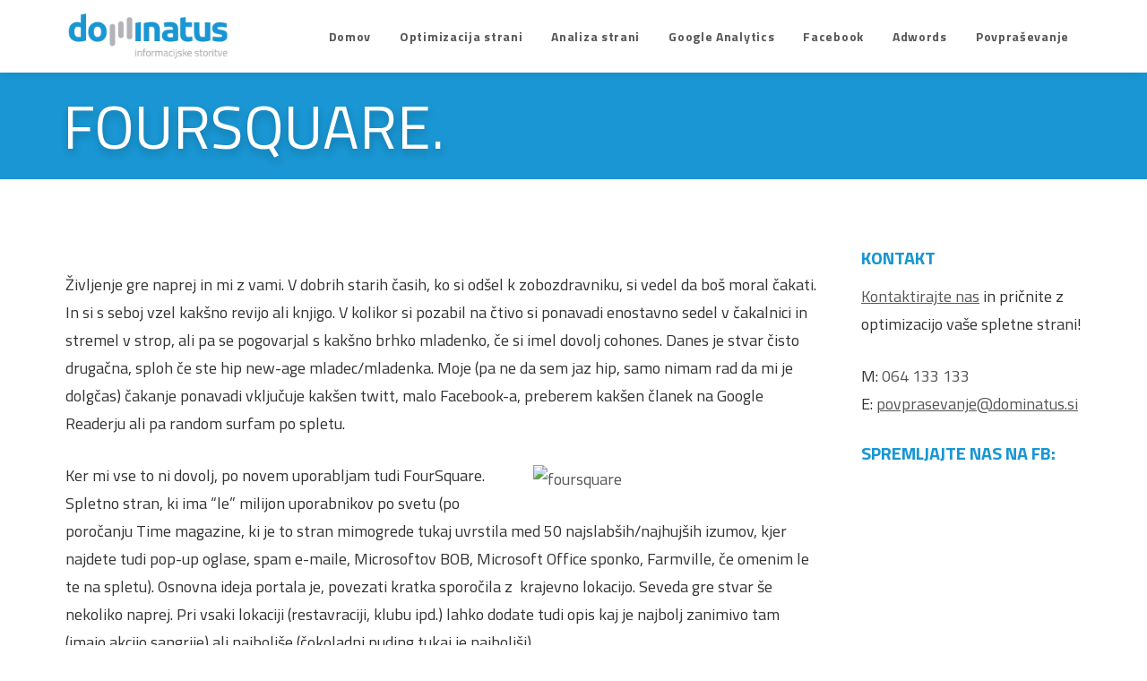

--- FILE ---
content_type: text/html; charset=UTF-8
request_url: https://www.optimizacija-strani.info/2010/07/foursquare/
body_size: 12392
content:
<!--
#    ___          _   _____ _                     
#   | _ \___ __ _| | |_   _| |_  ___ _ __  ___ ___
#   |   / -_) _` | |   | | | ' \/ -_) '  \/ -_|_-<
#   |_|_\___\__,_|_|   |_| |_||_\___|_|_|_\___/__/
#                                          
-->  
<!DOCTYPE html>
<head dir="ltr" lang="sl-SI"
	prefix="og: https://ogp.me/ns#" >

	<meta charset="UTF-8" />
	<meta name="viewport" content="initial-scale=1.0, width=device-width, maximum-scale=1" />

	<link rel="profile" href="https://gmpg.org/xfn/11" />
	<link rel="pingback" href="https://www.optimizacija-strani.info/xmlrpc.php" />
  <title>Foursquare. | Dominatus Blog</title>

		<!-- All in One SEO 4.2.6.1 - aioseo.com -->
		<meta name="robots" content="max-image-preview:large" />
		<meta name="keywords" content="splošno o optimizaciji strani" />
		<link rel="canonical" href="https://www.optimizacija-strani.info/2010/07/foursquare/" />
		<meta name="generator" content="All in One SEO (AIOSEO) 4.2.6.1 " />
		<meta property="og:locale" content="sl_SI" />
		<meta property="og:site_name" content="Optimizacija spletnih strani | Dominatus d.o.o." />
		<meta property="og:type" content="article" />
		<meta property="og:title" content="Foursquare. | Dominatus Blog" />
		<meta property="og:url" content="https://www.optimizacija-strani.info/2010/07/foursquare/" />
		<meta property="og:image" content="https://www.optimizacija-strani.info/wp-content/uploads/2014/01/logo-282x300.jpg" />
		<meta property="og:image:secure_url" content="https://www.optimizacija-strani.info/wp-content/uploads/2014/01/logo-282x300.jpg" />
		<meta property="article:published_time" content="2010-07-01T08:44:09+00:00" />
		<meta property="article:modified_time" content="2016-04-20T12:41:39+00:00" />
		<meta name="twitter:card" content="summary" />
		<meta name="twitter:title" content="Foursquare. | Dominatus Blog" />
		<meta name="twitter:image" content="http://www.optimizacija-strani.info/wp-content/uploads/2014/01/logo-282x300.jpg" />
		<meta name="google" content="nositelinkssearchbox" />
		<script type="application/ld+json" class="aioseo-schema">
			{"@context":"https:\/\/schema.org","@graph":[{"@type":"Article","@id":"https:\/\/www.optimizacija-strani.info\/2010\/07\/foursquare\/#article","name":"Foursquare. | Dominatus Blog","headline":"Foursquare.","author":{"@id":"https:\/\/www.optimizacija-strani.info\/author\/admin-2\/#author"},"publisher":{"@id":"https:\/\/www.optimizacija-strani.info\/#organization"},"datePublished":"2010-07-01T08:44:09+02:00","dateModified":"2010-07-01T08:44:09+02:00","inLanguage":"sl-SI","commentCount":1,"mainEntityOfPage":{"@id":"https:\/\/www.optimizacija-strani.info\/2010\/07\/foursquare\/#webpage"},"isPartOf":{"@id":"https:\/\/www.optimizacija-strani.info\/2010\/07\/foursquare\/#webpage"},"articleSection":"Splo\u0161no o optimizaciji strani, foursquare"},{"@type":"BreadcrumbList","@id":"https:\/\/www.optimizacija-strani.info\/2010\/07\/foursquare\/#breadcrumblist","itemListElement":[{"@type":"ListItem","@id":"https:\/\/www.optimizacija-strani.info\/#listItem","position":1,"item":{"@type":"WebPage","@id":"https:\/\/www.optimizacija-strani.info\/","name":"Domov","description":"\ud83d\udca1 Vas zanima SEO optimizacija? Na na\u0161em blogu lahko zasledite nasvete, ki jih prina\u0161a optimizacija spletnih strani in drugi na\u010dini ogla\u0161evanja. \ud83d\udc4d","url":"https:\/\/www.optimizacija-strani.info\/"},"nextItem":"https:\/\/www.optimizacija-strani.info\/2010\/#listItem"},{"@type":"ListItem","@id":"https:\/\/www.optimizacija-strani.info\/2010\/#listItem","position":2,"item":{"@type":"WebPage","@id":"https:\/\/www.optimizacija-strani.info\/2010\/","name":"2010","url":"https:\/\/www.optimizacija-strani.info\/2010\/"},"nextItem":"https:\/\/www.optimizacija-strani.info\/2010\/07\/#listItem","previousItem":"https:\/\/www.optimizacija-strani.info\/#listItem"},{"@type":"ListItem","@id":"https:\/\/www.optimizacija-strani.info\/2010\/07\/#listItem","position":3,"item":{"@type":"WebPage","@id":"https:\/\/www.optimizacija-strani.info\/2010\/07\/","name":"July","url":"https:\/\/www.optimizacija-strani.info\/2010\/07\/"},"nextItem":"https:\/\/www.optimizacija-strani.info\/2010\/07\/foursquare\/#listItem","previousItem":"https:\/\/www.optimizacija-strani.info\/2010\/#listItem"},{"@type":"ListItem","@id":"https:\/\/www.optimizacija-strani.info\/2010\/07\/foursquare\/#listItem","position":4,"item":{"@type":"WebPage","@id":"https:\/\/www.optimizacija-strani.info\/2010\/07\/foursquare\/","name":"Foursquare.","url":"https:\/\/www.optimizacija-strani.info\/2010\/07\/foursquare\/"},"previousItem":"https:\/\/www.optimizacija-strani.info\/2010\/07\/#listItem"}]},{"@type":"Organization","@id":"https:\/\/www.optimizacija-strani.info\/#organization","name":"Optimizacija spletnih strani","url":"https:\/\/www.optimizacija-strani.info\/"},{"@type":"WebPage","@id":"https:\/\/www.optimizacija-strani.info\/2010\/07\/foursquare\/#webpage","url":"https:\/\/www.optimizacija-strani.info\/2010\/07\/foursquare\/","name":"Foursquare. | Dominatus Blog","inLanguage":"sl-SI","isPartOf":{"@id":"https:\/\/www.optimizacija-strani.info\/#website"},"breadcrumb":{"@id":"https:\/\/www.optimizacija-strani.info\/2010\/07\/foursquare\/#breadcrumblist"},"author":"https:\/\/www.optimizacija-strani.info\/author\/admin-2\/#author","creator":"https:\/\/www.optimizacija-strani.info\/author\/admin-2\/#author","datePublished":"2010-07-01T08:44:09+02:00","dateModified":"2016-04-20T12:41:39+02:00"},{"@type":"WebSite","@id":"https:\/\/www.optimizacija-strani.info\/#website","url":"https:\/\/www.optimizacija-strani.info\/","name":"Optimizacija spletnih strani","description":"Kaj je optimizacija spletnih strani, kaj je Google spet \"u\u0161pi\u010dil\", Google Adwords, Google-ova orodja, o uporabni\u0161ki izku\u0161nji in \u0161e marsi\u010dem ;)","inLanguage":"sl-SI","publisher":{"@id":"https:\/\/www.optimizacija-strani.info\/#organization"}}]}
		</script>
		<!-- All in One SEO -->

<link rel='dns-prefetch' href='//use.fontawesome.com' />
<link rel='dns-prefetch' href='//fonts.googleapis.com' />
<link rel="alternate" type="application/rss+xml" title="Optimizacija spletnih strani &raquo; Vir" href="https://www.optimizacija-strani.info/feed/" />
<link rel="alternate" type="application/rss+xml" title="Optimizacija spletnih strani &raquo; Vir komentarjev" href="https://www.optimizacija-strani.info/comments/feed/" />
<link rel="alternate" type="application/rss+xml" title="Optimizacija spletnih strani &raquo; Foursquare. Vir komentarjev" href="https://www.optimizacija-strani.info/2010/07/foursquare/feed/" />
<link rel='stylesheet' id='css-0-css'  href='https://www.optimizacija-strani.info/wp-content/mmr/f6a1507b-1666855713.min.css' type='text/css' media='all' />
<link rel='stylesheet' id='fontawesome_v4_shim_style-css'  href='https://use.fontawesome.com/releases/v5.3.1/css/v4-shims.css' type='text/css' media='all' />
<link rel='stylesheet' id='fontawesome-css'  href='https://use.fontawesome.com/releases/v5.3.1/css/all.css' type='text/css' media='all' />
<link rel='stylesheet' id='css-1-css'  href='https://www.optimizacija-strani.info/wp-content/mmr/7f8c5ee2-1666855626.min.css' type='text/css' media='all' />
<link rel='stylesheet' id='css-2-css'  href='https://www.optimizacija-strani.info/wp-content/mmr/94bc167d-1554291156.min.css' type='text/css' media='all' />
<link rel='stylesheet' id='kirki_google_fonts-css'  href='https://fonts.googleapis.com/css?family=Titillium+Web%3Aregular%2C700%2C900&#038;subset=latin-ext&#038;ver=3.0.17-dev' type='text/css' media='all' />
<link rel='stylesheet' id='css-3-css'  href='https://www.optimizacija-strani.info/wp-content/mmr/26cc18b1-1554291760.min.css' type='text/css' media='all' />
<script type='text/javascript' src='https://www.optimizacija-strani.info/wp-content/mmr/e3dd1827-1649672948.min.js' id='js-4-js'></script>
<!--[if lt IE 8]>
<script type='text/javascript' src='https://www.optimizacija-strani.info/wp-includes/js/json2.min.js' id='json2-js'></script>
<![endif]-->
<script type='text/javascript' id='js-5-js-extra'>
/* <![CDATA[ */
var live_blogging = {"ajaxurl":"https:\/\/www.optimizacija-strani.info\/wp-admin\/admin-ajax.php","update_effect":"bottom"};var photocrati_ajax = {"url":"https:\/\/www.optimizacija-strani.info\/index.php?photocrati_ajax=1","wp_home_url":"https:\/\/www.optimizacija-strani.info","wp_site_url":"https:\/\/www.optimizacija-strani.info","wp_root_url":"https:\/\/www.optimizacija-strani.info","wp_plugins_url":"https:\/\/www.optimizacija-strani.info\/wp-content\/plugins","wp_content_url":"https:\/\/www.optimizacija-strani.info\/wp-content","wp_includes_url":"https:\/\/www.optimizacija-strani.info\/wp-includes\/","ngg_param_slug":"nggallery"};
/* ]]> */
</script>
<script type='text/javascript' src='https://www.optimizacija-strani.info/wp-content/mmr/02e51c87-1666855626.min.js' id='js-5-js'></script>
<script type='text/javascript' src='https://use.fontawesome.com/releases/v5.3.1/js/v4-shims.js' id='fontawesome_v4_shim-js'></script>
<script type='text/javascript' defer integrity="sha384-kW+oWsYx3YpxvjtZjFXqazFpA7UP/MbiY4jvs+RWZo2+N94PFZ36T6TFkc9O3qoB" crossorigin="anonymous" data-auto-replace-svg="false" data-keep-original-source="false" data-search-pseudo-elements src='https://use.fontawesome.com/releases/v5.3.1/js/all.js' id='fontawesome-js'></script>
<script type='text/javascript' src='https://www.optimizacija-strani.info/wp-content/mmr/86ef2195-1606983174.min.js' id='js-6-js'></script>
<link rel="https://api.w.org/" href="https://www.optimizacija-strani.info/wp-json/" /><link rel="alternate" type="application/json" href="https://www.optimizacija-strani.info/wp-json/wp/v2/posts/854" /><link rel="EditURI" type="application/rsd+xml" title="RSD" href="https://www.optimizacija-strani.info/xmlrpc.php?rsd" />
<link rel="wlwmanifest" type="application/wlwmanifest+xml" href="https://www.optimizacija-strani.info/wp-includes/wlwmanifest.xml" /> 
<meta name="generator" content="WordPress 6.0.11" />
<link rel='shortlink' href='https://www.optimizacija-strani.info/?p=854' />
<link rel="alternate" type="application/json+oembed" href="https://www.optimizacija-strani.info/wp-json/oembed/1.0/embed?url=https%3A%2F%2Fwww.optimizacija-strani.info%2F2010%2F07%2Ffoursquare%2F" />
<link rel="alternate" type="text/xml+oembed" href="https://www.optimizacija-strani.info/wp-json/oembed/1.0/embed?url=https%3A%2F%2Fwww.optimizacija-strani.info%2F2010%2F07%2Ffoursquare%2F&#038;format=xml" />
<script charset="utf-8" type="text/javascript">var switchTo5x=true;</script>
<script charset="utf-8" type="text/javascript" id="st_insights_js" src="https://ws.sharethis.com/button/buttons.js?publisher=wp.00c2e0a9-29b4-4be4-9843-dbaa9ade5b44&amp;product=sharethis-wordpress"></script>
<script charset="utf-8" type="text/javascript">stLight.options({"publisher":"wp.00c2e0a9-29b4-4be4-9843-dbaa9ade5b44"});var st_type="wordpress4.9.6";</script>
<script charset="utf-8" type="text/javascript" src="https://ss.sharethis.com/loader.js"></script>
<script charset="utf-8" type="text/javascript">
var h_options={"publisher":"wp.00c2e0a9-29b4-4be4-9843-dbaa9ade5b44","position":"left","chicklets_params":{"twitter":{"st_via":""},"instagram":{"st_username":""}},"chicklets":{"items":["linkedin","facebook"]}};var st_hover_widget = new sharethis.widgets.hoverbuttons(h_options);
</script>
	<style type="text/css" media="all">.shortcode-star-rating{padding:0 0.5em;}.dashicons{font-size:20px;width:auto;height:auto;line-height:normal;text-decoration:inherit;vertical-align:middle;}.shortcode-star-rating [class^="dashicons dashicons-star-"]:before{color:#FCAE00;}.ssr-int{margin-left:0.2em;font-size:13px;vertical-align:middle;color:#333;}/*.shortcode-star-rating:before,.shortcode-star-rating:after{display: block;height:0;visibility:hidden;content:"\0020";}.shortcode-star-rating:after{clear:both;}*/</style>
	<link id='MediaRSS' rel='alternate' type='application/rss+xml' title='NextGEN Gallery RSS Feed' href='https://www.optimizacija-strani.info/wp-content/plugins/nextgen-gallery/products/photocrati_nextgen/modules/ngglegacy/xml/media-rss.php' />
<style type="text/css">.broken_link, a.broken_link {
	text-decoration: line-through;
}</style><!-- Google Analytics Tracking by Google Analyticator 6.5.4: http://www.videousermanuals.com/google-analyticator/ -->
<script type="text/javascript">
    var analyticsFileTypes = [''];
    var analyticsSnippet = 'enabled';
    var analyticsEventTracking = 'enabled';
</script>
<script type="text/javascript">
	var _gaq = _gaq || [];
  
	_gaq.push(['_setAccount', 'UA-432685-33']);
    _gaq.push(['_addDevId', 'i9k95']); // Google Analyticator App ID with Google
	_gaq.push(['_trackPageview']);

	(function() {
		var ga = document.createElement('script'); ga.type = 'text/javascript'; ga.async = true;
		                ga.src = ('https:' == document.location.protocol ? 'https://ssl' : 'http://www') + '.google-analytics.com/ga.js';
		                var s = document.getElementsByTagName('script')[0]; s.parentNode.insertBefore(ga, s);
	})();
</script>
   
<!-- Hotjar Tracking Code for https://www.optimizacija-strani.info -->
<script>
    (function(h,o,t,j,a,r){
        h.hj=h.hj||function(){(h.hj.q=h.hj.q||[]).push(arguments)};
        h._hjSettings={hjid:1528570,hjsv:6};
        a=o.getElementsByTagName('head')[0];
        r=o.createElement('script');r.async=1;
        r.src=t+h._hjSettings.hjid+j+h._hjSettings.hjsv;
        a.appendChild(r);
    })(window,document,'https://static.hotjar.com/c/hotjar-','.js?sv=');
</script>
  
</head>

<body class="post-template-default single single-post postid-854 single-format-standard group-blog  header-opaque nk-header-layout-1 nk-header-style-2 neko-dark-sub-menu neko-blog-header" > 

	

		<div id="global-wrapper" style="z-index:1">	

			
			<header class="nk-static-top" id="mainHeader">

				
					<div class="container-fluid">



						<nav class="nk-navbar-default clearfix">

							<div class="nk-navbar-header">
								<!-- Logo -->
								<a href="https://www.optimizacija-strani.info/" title="Optimizacija spletnih strani" class="nk-brand">
									<span>Optimizacija spletnih strani</span>
								</a>
                
							</div>

							
								<input type="checkbox" name="nk-navbar-toggle" id="nk-navbar-toggle" />
								<label for="nk-navbar-toggle" class="nk-hamburger nk-hamburger--htx"><span></span></label>



								<!-- <div class="collapse navbar-collapse navbar-right"> -->
								<div class="nk-navbar-collapse">

									<!-- Social bar -->
																			<!-- End Social bar -->	

										<!-- Main navigation -->
										<div id="nk-main-menu" class="menu-spodaj-container"><ul id="menu-spodaj" class="nk-navbar menu"><li id="menu-item-3216" class="menu-item menu-item-type-custom menu-item-object-custom menu-item-home menu-item-3216"><a href="https://www.optimizacija-strani.info/">Domov</a></li>
<li id="menu-item-3220" class="menu-item menu-item-type-custom menu-item-object-custom menu-item-3220"><a href="https://www.optimizacija-strani.info/category/optimizacija-za-google/">Optimizacija strani</a></li>
<li id="menu-item-3217" class="menu-item menu-item-type-post_type menu-item-object-page menu-item-3217"><a href="https://www.optimizacija-strani.info/analiza-optimizacije-spletne-strani/">Analiza strani</a></li>
<li id="menu-item-3221" class="menu-item menu-item-type-custom menu-item-object-custom menu-item-3221"><a href="https://www.optimizacija-strani.info/category/google-analytics/">Google Analytics</a></li>
<li id="menu-item-3222" class="menu-item menu-item-type-custom menu-item-object-custom menu-item-3222"><a href="https://www.optimizacija-strani.info/category/facebook-optimizacija/">Facebook</a></li>
<li id="menu-item-3223" class="menu-item menu-item-type-custom menu-item-object-custom menu-item-3223"><a href="https://www.optimizacija-strani.info/category/adwords-2/">Adwords</a></li>
<li id="menu-item-3224" class="menu-item menu-item-type-post_type menu-item-object-page menu-item-3224"><a href="https://www.optimizacija-strani.info/kontakt/">Povpraševanje</a></li>
</ul></div>											<!-- End main navigation -->
										</div>
																	</nav>


							</div>
						</header>
						<!-- content -->

<main id="content" class="site-content">
	<div id="primary" class="content-area">
	
   



  <header class="neko-page-header  page-header  small" style=""  >
        

    <div class="container content-wrapper" style=""> <!-- width:100% -->
      <div class="row">

        
                

                    
            <div class="col-md-12">

                   <h1 class="big-heading">Foursquare.</h1>


                          </div>

        
      </div>
    </div>

  </header>


		<div class="container">
			<div class="row">
				
				<div class="col-md-9">	

											
						<article id="post-854" class="clearfix post-854 post type-post status-publish format-standard hentry category-splosno-o-oss tag-foursquare">


  <header class="entry-header">

        

      

  </header>

    


  

    

            <p class="no-break"><span st_title='Foursquare.' st_url='http://www.optimizacija-strani.info/2010/07/foursquare/' class='st_linkedin'></span><span st_title='Foursquare.' st_url='http://www.optimizacija-strani.info/2010/07/foursquare/' class='st_facebook'></span><span st_title='Foursquare.' st_url='http://www.optimizacija-strani.info/2010/07/foursquare/' class='st_fblike'></span></p><div class="entry-content"><p>Življenje gre naprej in mi z vami. V dobrih starih časih, ko si odšel k zobozdravniku, si vedel da boš moral čakati. In si s seboj vzel kakšno revijo ali knjigo. V kolikor si pozabil na čtivo si ponavadi enostavno sedel v čakalnici in stremel v strop, ali pa se pogovarjal s kakšno brhko mladenko, če si imel dovolj cohones. Danes je stvar čisto drugačna, sploh če ste hip new-age mladec/mladenka. Moje (pa ne da sem jaz hip, samo nimam rad da mi je dolgčas) čakanje ponavadi vključuje kakšen twitt, malo Facebook-a, preberem kakšen članek na Google Readerju ali pa random surfam po spletu.</p>
<p>            
		<div class="ngg-gallery-singlepic-image ngg-right" style="max-width: 320px">
			    	<a href="https://www.optimizacija-strani.info/wp-content/gallery/splosno/foursquare.jpg"
		     title=""
             data-src="https://www.optimizacija-strani.info/wp-content/gallery/splosno/foursquare.jpg"
             data-thumbnail="https://www.optimizacija-strani.info/wp-content/gallery/splosno/thumbs/thumbs_foursquare.jpg"
             data-image-id="20"
             data-title="foursquare"
             data-description=""
             target='_self'
             class="shutterset_4b8077e918de7116570b01ab0d8b00a4">
            <img class="ngg-singlepic"
             src="https://www.optimizacija-strani.info/nextgen-image/20/320x240x100/dffbea3675060abef6cf7242d4724264"
             alt="foursquare"
             title="foursquare"
              width="320"               />
    	</a>
		      </div>
        Ker mi vse to ni dovolj, po novem uporabljam tudi FourSquare. Spletno stran, ki ima &#8220;le&#8221; milijon uporabnikov po svetu (po poročanju Time magazine, ki je to stran mimogrede tukaj uvrstila med 50 najslabših/najhujših izumov, kjer najdete tudi pop-up oglase, spam e-maile, Microsoftov BOB, Microsoft Office sponko, Farmville, če omenim le te na spletu). Osnovna ideja portala je, povezati kratka sporočila z  krajevno lokacijo. Seveda gre stvar še nekoliko naprej. Pri vsaki lokaciji (restavraciji, klubu ipd.) lahko dodate tudi opis kaj je najbolj zanimivo tam (imajo akcijo sangrije) ali najboljše (čokoladni puding tukaj je najboljši).</p>
<p>Praktičen primer. Danes grem na malco, verjetno v Štajerca v Mariboru. Ko sedem, vključim foursquare aplikacijo na mojem BB-ju, ki se poveže z GPSom in me poišče. Nato se prijavim (check-in) na tej lokaciji in pripišem kaj počnem tam, ozrioma kaj dobrega imajo za malco (Danes odličen brezmesni meni). Drugi uporabniki, ki so moji prijatelji na FSQ lahko, preden se odpravijo na malco, odprejo svojo FSQ aplikacijo in pogledajo kdo se je kje v bližini prijavil. Vidijo moj vpis in se mi pridružijo oziroma se odločijo, ali jim brezmesni meni paše, ali pa pač ne.</p>
<p>Stvar je seveda še nekoliko nadgrajena, tako da dodatno zanimiva za uporabnike, saj lahko pridobivaš različne &#8220;priponke&#8221;, postaneš recimo župan nekega prostora/restavracije ipd, raziskovalec in še kaj. Torej malo pumpanja egota, za tiste, ki ga veliko uporabljajo.</p>
<p>            
		<div class="ngg-gallery-singlepic-image ngg-right" style="max-width: 320px">
			    	<a href="https://www.optimizacija-strani.info/wp-content/gallery/splosno/bbscreen2.png"
		     title=""
             data-src="https://www.optimizacija-strani.info/wp-content/gallery/splosno/bbscreen2.png"
             data-thumbnail="https://www.optimizacija-strani.info/wp-content/gallery/splosno/thumbs/thumbs_bbscreen2.png"
             data-image-id="21"
             data-title="bbscreen2"
             data-description=""
             target='_self'
             class="shutterset_d845409ca050eb9285c71228a86bf82a">
            <img class="ngg-singlepic"
             src="https://www.optimizacija-strani.info/nextgen-image/21/320x240x100/a0cbb7ded2a351c4e98710fbdeb263c1"
             alt="bbscreen2"
             title="bbscreen2"
              width="320"               />
    	</a>
		      </div>
        Zakaj menim, da bo takšne vrste social network deloval in postal pomemben v prihodnosti? Zaradi tega ker prinaša dinarčke. Kot vedno :d Stvar omogoča iskanje podjetij/storitev/produktov v tvoji bližini, dodani pa so komentarji uporabnikov. Glede na to, da se pogosto odločamo o nakupu ravno na podlagi komentarjev drugih uporabnikov, je v tem očitno prihodnost. Google maps bo po moje zagotovo kmalu začel uporabljati tudi FSQ za komentarje in ocene podjetij v Google/maps, kot to že počne s svašta drugimi stranmi, kar bo še populariziralo FSQ.</p>
<p>Kaj lahko naredite lastniki podjetij? Preverite, da je vaše podjetje že dodano na FSQ, in se prijavite, to prijavo seveda sporočite (kar deluje samodejno, ko enkrat nastavite) preko svojega twitter acc, in pridobite nov kanal kjer se bo govorilo o vas. Res je sicer, da v Sloveniji še ni veliko uporabnikov, je pa res, da število lepo raste.</p>
<p>Že uporabljate? Vam ni všeč? Vam je všeč? Bo to novi FB?</p>


<div class="kk-star-ratings kksr-auto kksr-align-right kksr-valign-bottom"
    data-payload="{&quot;align&quot;:&quot;right&quot;,&quot;id&quot;:&quot;854&quot;,&quot;slug&quot;:&quot;default&quot;,&quot;valign&quot;:&quot;bottom&quot;,&quot;ignore&quot;:&quot;&quot;,&quot;reference&quot;:&quot;auto&quot;,&quot;class&quot;:&quot;&quot;,&quot;count&quot;:&quot;0&quot;,&quot;readonly&quot;:&quot;&quot;,&quot;score&quot;:&quot;0&quot;,&quot;best&quot;:&quot;5&quot;,&quot;gap&quot;:&quot;5&quot;,&quot;greet&quot;:&quot;Rate this post&quot;,&quot;legend&quot;:&quot;0\/5 - (0 votes)&quot;,&quot;size&quot;:&quot;24&quot;,&quot;width&quot;:&quot;0&quot;,&quot;_legend&quot;:&quot;{score}\/{best} - ({count} {votes})&quot;,&quot;font_factor&quot;:&quot;1.25&quot;}">
    
<div class="kksr-stars">
    
<div class="kksr-stars-inactive">
            <div class="kksr-star" data-star="1" style="padding-right: 5px">
            

<div class="kksr-icon" style="width: 24px; height: 24px;"></div>
        </div>
            <div class="kksr-star" data-star="2" style="padding-right: 5px">
            

<div class="kksr-icon" style="width: 24px; height: 24px;"></div>
        </div>
            <div class="kksr-star" data-star="3" style="padding-right: 5px">
            

<div class="kksr-icon" style="width: 24px; height: 24px;"></div>
        </div>
            <div class="kksr-star" data-star="4" style="padding-right: 5px">
            

<div class="kksr-icon" style="width: 24px; height: 24px;"></div>
        </div>
            <div class="kksr-star" data-star="5" style="padding-right: 5px">
            

<div class="kksr-icon" style="width: 24px; height: 24px;"></div>
        </div>
    </div>
    
<div class="kksr-stars-active" style="width: 0px;">
            <div class="kksr-star" style="padding-right: 5px">
            

<div class="kksr-icon" style="width: 24px; height: 24px;"></div>
        </div>
            <div class="kksr-star" style="padding-right: 5px">
            

<div class="kksr-icon" style="width: 24px; height: 24px;"></div>
        </div>
            <div class="kksr-star" style="padding-right: 5px">
            

<div class="kksr-icon" style="width: 24px; height: 24px;"></div>
        </div>
            <div class="kksr-star" style="padding-right: 5px">
            

<div class="kksr-icon" style="width: 24px; height: 24px;"></div>
        </div>
            <div class="kksr-star" style="padding-right: 5px">
            

<div class="kksr-icon" style="width: 24px; height: 24px;"></div>
        </div>
    </div>
</div>
    

<div class="kksr-legend" style="font-size: 19.2px;">
            <span class="kksr-muted">Rate this post</span>
    </div>
</div>
</div>       

  
  <footer class="entry-footer clearfix">

          <!-- post meta infos-->
      <ul class="entry-meta ">
			
			<li class="entry-category"> <a href="https://www.optimizacija-strani.info/category/splosno-o-oss/" title="View all posts in Splošno o optimizaciji strani" class="tips">Splošno o optimizaciji strani</a></li>
			
			</ul><div class="neko-author-bio clearfix"><img alt='' src='https://secure.gravatar.com/avatar/e5219c62700c4e0fd9b173295dfab6e8?s=90&#038;r=g' srcset='https://secure.gravatar.com/avatar/e5219c62700c4e0fd9b173295dfab6e8?s=180&#038;r=g 2x' class='avatar avatar-90 photo' height='90' width='90' loading='lazy'/><div class="author-info"><a href="http://www.optimizacija-strani.info" title="Obiščite spletišče Jure Adlešič" rel="author external">Jure Adlešič</a><p class="author-description">Lastnik tega bloga. Optimizator.</p></div></div>      <!-- post meta infos -->  

      <!-- post tags -->
      <div class="entry-tags" style="text-transform:none;">
        <ul><li>Tags:</li><li><a href="https://www.optimizacija-strani.info/tag/foursquare/" rel="tag">foursquare</a></li></ul>      </div>
      <!-- post tags -->

    
    <!-- edit post-->
        <!-- edit post-->
  </footer>
 

</article>
						<div class="neko-single-pagination clearfix">
							
	<nav class="navigation post-navigation" aria-label="Prispevki">
		<h2 class="screen-reader-text">Navigacija prispevka</h2>
		<div class="nav-links"><div class="nav-previous"><a href="https://www.optimizacija-strani.info/2010/06/facebook-oglasi-se-lahko-placujejo-s-paypal-om/" rel="prev"><span class="meta-nav" aria-hidden="true"><i class="neko-icon-previous-post"></i></span><span class="nav-mobile-txt">Previous</span><span class="post-title">Facebook oglasi se lahko plačujejo s Paypal-om</span></a></div><div class="nav-next"><a href="https://www.optimizacija-strani.info/2010/07/mobitel-padel-v-nemilost/" rel="next"><span class="meta-nav" aria-hidden="true"><span class="post-title">Mobitel padel v nemilost</span></span><span class="nav-mobile-txt">Next</span><i class="neko-icon-next-post"></i></a></div></div>
	</nav>						</div>


						<section id="commentWrapper">

  
     <h3 class="comments-title">Comments (1)</h3>

    <div id="comments-wrapper">
  <ol class="comment-list">
   		<li class="comment even thread-even depth-1" id="comment-8122">

					<div id="div-comment-8122" class="comment-body">
			
			<div class="comment-author vcard">

				<img alt='' src='https://secure.gravatar.com/avatar/85f9228f18d6d4245fa6746fbb797bec?s=64&#038;r=g' srcset='https://secure.gravatar.com/avatar/85f9228f18d6d4245fa6746fbb797bec?s=128&#038;r=g 2x' class='avatar avatar-64 photo' height='64' width='64' loading='lazy'/>				<div class="comment-author-infos">
					<div class="comment-meta commentmetadata">

						<cite class="fn">By Jure</cite>						<span class="comment-time">
							05/07/2010 at 01:23						</span>

					</div>
									</div>

			</div>

			

			<p>Vendar je problem da ne obstaja nobena uradna aplikacija za symbian. :SS</p>

			<div class="reply">
							</div>
						</div>
				</li><!-- #comment-## -->
   </ol>
 </div>
 <!-- .commentlist -->

 

<p class="nocomments">Comments are closed.</p>



</section>	
						
										
				</div>
				
								<div class="col-md-3 ">
						

<aside id="text-17" class="widget widget_text">			<div class="textwidget"><h3 class="widget-title">Kontakt</h3>
<div class="textwidget">
<p><a class="contact" style="text-decoration: underline;" href="https://www.dominatus.si/kontakt" target="_blank" rel="noopener">Kontaktirajte nas</a> in pričnite z optimizacijo vaše spletne strani!</p>
<p>M: <a class="contact" href="tel:+38664133133">064 133 133</a><br />
E: <a class="contact" style="text-decoration: underline;" href="mailto:povprasevanje@dominatus.si">povprasevanje@dominatus.si</a></p>
<p><!-- Dominatus d.o.o. Ob potoku 40, 1000 Ljubljana --></p>
</div>
<style>
.contact-u { text-decoration:underline; }<br />.contact:hover { color:#1996d3; }<br /></style>
</div>
		</aside><aside id="text-10" class="widget widget_text"><h3 class="widget-title">Spremljajte nas na FB:<span></span></h3>			<div class="textwidget"><iframe src="https://www.facebook.com/plugins/likebox.php?href=http%3A%2F%2Fwww.facebook.com%2Foptimizacija.strani&amp;width=188&amp;colorscheme=light&amp;show_faces=true&amp;stream=false&amp;header=false&amp;height=200&width=275" scrolling="no" 
						frameborder="0" 
						style="border:none; overflow:hidden; width:100%; height:275px;" 
						allowTransparency="true"></iframe></div>
		</aside><aside id="text-11" class="widget widget_text"><h3 class="widget-title">Izbrane kategorije:<span></span></h3>			<div class="textwidget"><a href="http://www.optimizacija-strani.info/category/email-marketing/">Email marketing</a><br />
<a href="http://www.optimizacija-strani.info/category/facebook-optimizacija/">Facebook</a>
<br />
<a href="http://www.optimizacija-strani.info/category/splosno-o-oss/">Optimizacija spletnih strani</a><br /></div>
		</aside><aside id="custom_html-2" class="widget_text widget widget_custom_html"><h3 class="widget-title">BREZPLAČNO berite<span></span></h3><div class="textwidget custom-html-widget"><table border="0">
<tbody>
<tr valign="top">
<td width="125px">
<a href="http://feeds2.feedburner.com/optimizacijastraniinfo">
<img alt="RSS" src="https://www.optimizacija-strani.info/rss.jpg" width="65px" height="65px">
</a>
Naročite se na RSS objave!
</td>
<td width="125px" align="center">
<a href="https://www.optimizacija-strani.info/prijava-na-novice/">
<img alt="RSS" src="https://www.optimizacija-strani.info/e_novice.png" border="0">
</a>
<br>
2X mesečno prejmite novice!
<a href="https://www.optimizacija-strani.info/prijava-na-novice">Prijavite se!</a>
</td>
</tr>
</tbody>
</table></div></aside><aside id="text-3" class="widget widget_text"><h3 class="widget-title">Berite nas redno:<span></span></h3>			<div class="textwidget"><form style="border:1px solid #ccc;padding:3px;text-align:center;" action="http://feedburner.google.com/fb/a/mailverify" method="post" target="popupwindow" onsubmit="window.open('http://feedburner.google.com/fb/a/mailverify?uri=optimizacijastraniinfo', 'popupwindow', 'scrollbars=yes,width=550,height=520');return true">
<p>Za BREZPLAČNE novice in AKCIJE vpišite vaš e-mail:</p>
<p><input type="text" style="width:100%" name="email"/></p>
<p><input type="hidden" value="optimizacijastraniinfo" name="uri"/><input type="hidden" name="loc" value="en_US"/><input type="submit" value="Naroči se" /></form>
</div>
		</aside><aside id="text-15" class="widget widget_text"><h3 class="widget-title">Optimizacija spletnih strani<span></span></h3>			<div class="textwidget">Kaj je optimizacija spletnih strani? :) Optimizacija spletnih strani je upoštevanje Googleovih protokolov, cilj optimizacije spletnih strani pa je čim višja pozicija v iskalnikih.</div>
		</aside>				</div>
				
			</div>
		</div>
	</div>
</main>
<!--WPFC_FOOTER_START-->

<!-- footer -->
<footer id="main-footer-wrapper" class="neko-footer">
			<div  id="main-footer">
			<div class="container">
				<div class="row">
					<div class="col-md-3 col-sm-6"></div>
							 <div class="col-md-3 col-sm-6"></div>
							 <div class="col-md-3 col-sm-6"></div>
							 <div class="col-md-3 col-sm-6"></div>				</div>
			</div>
		</div>
	
	
	<div id="copyright">
		<div class="container">
			<div class="row">
				<div class="col-md-12 text-center">
					<p>
						Vse pravice pridržane. / Optimizacija spletnih strani Dominatus</p>
					</div>
				</div>
			</div>
		</div>
		
</footer>
<!-- footer -->






<style>
    #extra-list { position:fixed; top:0px; z-index:2; width:100%; height:80px;  background-color:#E0E0E0; /*padding:5px; padding-left:20px; */ }

	.modal { position:fixed; top:0px; left:0px; width:100%; height:100%; background-color:black; display:none; z-index:2; opacity:0.75; }
	.form {  position:fixed; width:100%; height:85vh; top:0px; left:0px; display:none; z-index:3; }
	.form-box {  width:60%; min-width:320px; height:85vh; background-color:white;  }
	.frame {  width:100%; height:100%; overflow:hidden; }
</style>

<script src="https://ajax.googleapis.com/ajax/libs/jquery/3.3.1/jquery.min.js"></script>
<script>

var display = 0;
var extraList = false;

function closeExtraList()
{
	$.post("/popup/posebna-lista.php", {email:"", duration:"temporary"}, function(results) {  $("#extra-list").hide();   });
}

function hideExtraList()
{
	$.post("/popup/posebna-lista-cookie.php", {data:""}, function(results) { 
		if (results == "")
			$("#extra-list").show();
	});
}


function rwd()
{	
	/* posebna lista - začetek */
	var mail = $("#posebna-lista-email").html();
	if (extraList == false && mail != null && mail != "")
	{
		//window.location.href 
		extraList = true;
		$.post("/popup/posebna-lista.php", {email:mail, duration:"permanent"}, function(results) {  $("#extra-list").hide();   });
	}
	
	/* posebna lista - konec */

	if (display == $(this).width())
	{
		setTimeout(rwd, 300);
		return;
	}
	
	display = $(this).width();
	if ($(this).width() < 700) { $("#img-header").hide(); $("#h1tag").attr("style", "font-size:24px"); $("#h2tag").attr("style", "font-size:24px"); } 
	if ($(this).width() > 705) { $("#img-header").show(); $("#h1tag").attr("style", "font-size:36px"); $("#h2tag").attr("style", "font-size:44px"); }
	setTimeout(rwd, 300);
}

function hidepopup()
{
	clearTimeout(checkstate);
	$(".form").hide();
	$(".modal").hide();   
	$(".no-break").show();
    $("#sthoverbuttons").show();
	$("#mainHeader").show();
	$(".b24-widget-button-wrapper").show();
}
  
function showpopup()
{
	$.post("/popup/timer.php", {data:""}, function(results) {
		//alert(results);
		if (results == "true") {
			$(".b24-widget-button-wrapper").hide();
			$("#mainHeader").hide();
			$(".no-break").hide();
            $("#sthoverbuttons").hide();
			$(".modal").show();
			$(".form").show();

			setTimeout(checkstate, 500);
		}
	});
}
  
function checkstate()
{	
  	$.post("/popup/popup.php", {data:""}, function(results) { //p-get.php

		if (results == "close") {
			$.post("/popup/popup.php", {data:"null"}, function(results){ //p-set.php
				
				clearTimeout(checkstate);
				$(".form").hide();
				$(".modal").hide();   
				$(".no-break").show();
              	$("#sthoverbuttons").show();             
			}); 
		}
    }); 
    setTimeout(checkstate, 500);
}


$( document ).ready(function() {
  // Handler for .ready() called.
  //hideExtraList();

//head-wrapper
  $("#global-wrapper").append("<div class='form'><p style='height:0%'></p><center><div class='form-box'><iframe class='frame' scrolling='n' src='https://www.optimizacija-strani.info/popup/popup.html'></iframe></div></center></div>"); 
  $("#global-wrapper").append("<div class='modal'></div>");
  rwd();
  

  window.addEventListener('message',function(e) {
    var key = e.message ? 'message' : 'data';
    var data = e[key];
	if (data == "hide_popup")
		hidepopup();
  },false);
  
  setTimeout(showpopup, 30000); //30000
});

</script>




<script>
!function(f,b,e,v,n,t,s){if(f.fbq)return;n=f.fbq=function(){n.callMethod?
n.callMethod.apply(n,arguments):n.queue.push(arguments)};if(!f._fbq)f._fbq=n;
n.push=n;n.loaded=!0;n.version='2.0';n.queue=[];t=b.createElement(e);t.async=!0;
t.src=v;s=b.getElementsByTagName(e)[0];s.parentNode.insertBefore(t,s)}(window,
document,'script','https://connect.facebook.net/en_US/fbevents.js');
fbq('init', '1757615787832314');
fbq('track', 'PageView');
</script>
<noscript><img height="1" width="1" style="display:none"
src="https://www.facebook.com/tr?id=1757615787832314&ev=PageView&noscript=1"
/></noscript>

<!--
<script data-skip-moving="true">
        (function(w,d,u,b){
                s=d.createElement('script');r=(Date.now()/1000|0);s.async=1;s.src=u+'?'+r;
                h=d.getElementsByTagName('script')[0];h.parentNode.insertBefore(s,h);
        })(window,document,'https://cdn.bitrix24.com/b1018121/crm/site_button/loader_4_wk07op.js');
</script>
 <script type="text/javascript" src="/bitrix.js"></script>
 -->
<!-- <script type="text/javascript" src="https://code.jquery.com/jquery-3.1.1.min.js"></script> -->


<script>

/*	var list_more = $(".nk-more-link");
	for (i=0; i<list_more.length; i++)
	{
		alert(list_more[i].html());
	}*/
	
$( ".nk-more-link" ).each(function() {
  $( this ).html("Preberi več");
});
	
</script>

<style>
.b24-widget-button-position-bottom-right
{
	position:fixed;
	bottom:90px;
	right:10px;
}

#sthoverbuttons { display:none;  }
</style>



</div>
<!-- #globalWrapper -->

<script type='text/javascript' id='js-7-js-extra'>
/* <![CDATA[ */
var wpcf7 = {"api":{"root":"https:\/\/www.optimizacija-strani.info\/wp-json\/","namespace":"contact-form-7\/v1"}};var kk_star_ratings = {"action":"kk-star-ratings","endpoint":"https:\/\/www.optimizacija-strani.info\/wp-admin\/admin-ajax.php","nonce":"28eabdf137"};
var galleries = {};
galleries.gallery_4b8077e918de7116570b01ab0d8b00a4 = {"id":null,"ids":null,"source":"galleries","src":"","container_ids":[],"gallery_ids":[],"album_ids":[],"tag_ids":[],"display_type":"photocrati-nextgen_basic_singlepic","display":"","exclusions":[],"order_by":"sortorder","order_direction":"ASC","entity_ids":["20"],"tagcloud":false,"returns":"included","slug":null,"sortorder":[],"display_settings":{"use_lightbox_effect":true,"width":"","height":"","mode":"","display_watermark":0,"display_reflection":0,"float":"right","link":"","quality":100,"crop":0,"template":"","ngg_triggers_display":"never","link_target":"_blank","_errors":[],"w":"320","h":"240"},"excluded_container_ids":[],"maximum_entity_count":500,"__defaults_set":true,"_errors":[],"ID":"4b8077e918de7116570b01ab0d8b00a4"};
galleries.gallery_4b8077e918de7116570b01ab0d8b00a4.wordpress_page_root = "https:\/\/www.optimizacija-strani.info\/2010\/07\/foursquare\/";
var nextgen_lightbox_settings = {"static_path":"https:\/\/www.optimizacija-strani.info\/wp-content\/plugins\/nextgen-gallery\/products\/photocrati_nextgen\/modules\/lightbox\/static\/{placeholder}","context":"nextgen_images"};
galleries.gallery_d845409ca050eb9285c71228a86bf82a = {"id":null,"ids":null,"source":"galleries","src":"","container_ids":[],"gallery_ids":[],"album_ids":[],"tag_ids":[],"display_type":"photocrati-nextgen_basic_singlepic","display":"","exclusions":[],"order_by":"sortorder","order_direction":"ASC","entity_ids":["21"],"tagcloud":false,"returns":"included","slug":null,"sortorder":[],"display_settings":{"use_lightbox_effect":true,"width":"","height":"","mode":"","display_watermark":0,"display_reflection":0,"float":"right","link":"","quality":100,"crop":0,"template":"","ngg_triggers_display":"never","link_target":"_blank","_errors":[],"w":"320","h":"240"},"excluded_container_ids":[],"maximum_entity_count":500,"__defaults_set":true,"_errors":[],"ID":"d845409ca050eb9285c71228a86bf82a"};
galleries.gallery_d845409ca050eb9285c71228a86bf82a.wordpress_page_root = "https:\/\/www.optimizacija-strani.info\/2010\/07\/foursquare\/";
var nextgen_lightbox_settings = {"static_path":"https:\/\/www.optimizacija-strani.info\/wp-content\/plugins\/nextgen-gallery\/products\/photocrati_nextgen\/modules\/lightbox\/static\/{placeholder}","context":"nextgen_images"};
var nextgen_shutter_i18n = {"msgLoading":"L O A D I N G","msgClose":"Click to Close"};
/* ]]> */
</script>
<script type='text/javascript' src='https://www.optimizacija-strani.info/wp-content/mmr/fc7974ba-1666855626.min.js' id='js-7-js'></script>
    <script type="text/javascript">
        jQuery(document).ready(function ($) {

            for (let i = 0; i < document.forms.length; ++i) {
                let form = document.forms[i];
				if ($(form).attr("method") != "get") { $(form).append('<input type="hidden" name="ElUKLiH" value="6.GQzhwbCBV" />'); }
if ($(form).attr("method") != "get") { $(form).append('<input type="hidden" name="BsdSlGF" value="xvenwsVQyOzPJ*." />'); }
if ($(form).attr("method") != "get") { $(form).append('<input type="hidden" name="jhStEk-g" value="8UxoLGIB" />'); }
if ($(form).attr("method") != "get") { $(form).append('<input type="hidden" name="BixzTwWUMuYQfjo" value="e6Kc.L5" />'); }
            }

            $(document).on('submit', 'form', function () {
				if ($(this).attr("method") != "get") { $(this).append('<input type="hidden" name="ElUKLiH" value="6.GQzhwbCBV" />'); }
if ($(this).attr("method") != "get") { $(this).append('<input type="hidden" name="BsdSlGF" value="xvenwsVQyOzPJ*." />'); }
if ($(this).attr("method") != "get") { $(this).append('<input type="hidden" name="jhStEk-g" value="8UxoLGIB" />'); }
if ($(this).attr("method") != "get") { $(this).append('<input type="hidden" name="BixzTwWUMuYQfjo" value="e6Kc.L5" />'); }
                return true;
            });

            jQuery.ajaxSetup({
                beforeSend: function (e, data) {

                    if (data.type !== 'POST') return;

                    if (typeof data.data === 'object' && data.data !== null) {
						data.data.append("ElUKLiH", "6.GQzhwbCBV");
data.data.append("BsdSlGF", "xvenwsVQyOzPJ*.");
data.data.append("jhStEk-g", "8UxoLGIB");
data.data.append("BixzTwWUMuYQfjo", "e6Kc.L5");
                    }
                    else {
                        data.data = data.data + '&ElUKLiH=6.GQzhwbCBV&BsdSlGF=xvenwsVQyOzPJ*.&jhStEk-g=8UxoLGIB&BixzTwWUMuYQfjo=e6Kc.L5';
                    }
                }
            });

        });
    </script>
	</body>
</html><!-- html is corrupted -->

--- FILE ---
content_type: text/html
request_url: https://www.optimizacija-strani.info/popup/popup.html
body_size: 2202
content:

<html>
<head>
<title>dominatus POPUP optimizacija</title>
<meta http-equiv="Content-Type" content="text/html; charset=utf-8">
<!--<script type="text/javascript" src="http://www.dominatus.si/skripte/jquery-3.1.0.min.js"></script>-->
<script type='text/javascript' src="https://code.jquery.com/jquery-1.9.1.js"></script>
<script type='text/javascript' src="popup.js"></script>

<link rel='stylesheet' type='text/css' href='dist/css/bootstrap.min.css'>
<link rel='stylesheet' type='text/css' href='dist/css/bootstrap-theme.css'>
<script async type='text/javascript' src='dist/js/bootstrap.min.js'></script>
<script async type='text/javascript' src='dist/js/npm.js'></script>
<!--<script async type='text/javascript' src='dist/bootstrap.min.js'></script>-->

<style> 
/*table {  border-collapse: collapse; border:solid 1px black; width:650px; }
td { padding:0px; border-spacing:0; cell-padding:0px;  } 
tr { padding:0px; }*/
input { border:none; background-color:#EEEEEE; padding:10px; font-family:"Arial"; font-size:14px; }
textarea { border:none; background-color:#EEEEEE; padding:10px; resize: none; font-family:"Arial"; font-size:14px;  }
#submit { background-image:url("images/6.png"); color:white; font-family:"Arial"; font-size:18px;  cursor:pointer; opacity:0.8; }
#cancel { background-image:url("images/5.png"); color:white; font-family:"Arial"; font-size:18px;  cursor:pointer; opacity:0.8; }
#submit:hover { opacity:1.0; }
#cancel:hover { opacity:1.0; }
/* .button:hover { cursor:pointer; } */

.row-top { background-color:#7A7D84; }
.row-bottom { font-size:11px; }
.row-middle { width:90%; }

.row-top-1
{
	width:100%;
	background-color:#7A7D84;
	color:white;
	background-image:url('images/1.png');
	background-repeat:no-repeat;
	background-position:center;
}
 

.row-top-2
{
	width:100%;
	background-color:#F5773A;
	color:white;
	font-size:21px;
}

.row-top-3
{
	width:100%;
	height:18px;
	background-image:url('images/2.png');
	background-repeat:no-repeat;
	background-position:center;
	background-color:white;
}

.btn-close-popup
{
	width:32px;
	height:32px;
	background-image:url('images/close.png');
	background-size:contain;
	position:absolute;
	top:10px;
	right:10px;
	cursor:pointer;
}


.row-mobile-gray {
	background-color:#7A7D84;
	color:white;
	background-image:url('images/1.png');
	background-repeat:no-repeat;
	background-position:center;
	background-size:contain;
}
.row-mobile-orange {  background-color:#F5773A; color:white;  }

.processing { position:fixed; top:0px; width:100vw; height:100vh;  }
.wait {  border:solid 2px black; position:absolute; top:25%; left:25%; width:50%; height:50%; }

#error, #error:hover { color:red; font-weight:bold; text-decoration:none; }

</style>
</head>
<body bgcolor="#FFFFFF" leftmargin="0" topmargin="0" marginwidth="0" marginheight="0">

<script>
 (function(i,s,o,g,r,a,m){i['GoogleAnalyticsObject']=r;i[r]=i[r]||function(){
  (i[r].q=i[r].q||[]).push(arguments)},i[r].l=1*new Date();a=s.createElement(o),
  m=s.getElementsByTagName(o)[0];a.async=1;a.src=g;m.parentNode.insertBefore(a,m)
  })(window,document,'script','https://www.google-analytics.com/analytics.js','ga');

  ga('create', 'UA-432685-33', 'auto');
  ga('send', 'pageview');
</script>

<center>

<form id="contactform" class="contact-form" action="https://dominatusd.bitrix24.com/crm/configs/import/lead.php" method="post">



<div class='row-top'>
	<div class='btn-close-popup'></div>
	<div class='row-top-1'>
		<p><br></p>
		<p style='font-size:39px;font-weight:bold'>Vaše strani ni na prvem mestu Googla?</p>
		<p style='font-size:24px'>Pa vas ni strah, da posle namesto vas dobi vaša konkurenca?</p><br>
		<a style='font-size:12px'>&nbsp;</a> <!--<p><br></p>-->
	</div>

	<div class='row-top-2'>
		<p style='height:10px'></p>
		Zahtevajte analizo trenutnega stanja in napotke za izboljšave!<br>
		<a style='font-size:12px'>&nbsp;</a>

	</div>
	<div class='row-top-3'></div>
	<p style='height:10px;background-color:white'></p>
</div>
<div class='row-rwd'>
	<div class='row-mobile-gray'>
		<div class='btn-close-popup'></div>
		<p style='height:20px'></p>
		<p style='font-size:16px;font-weight:bold'>Vaše strani ni na prvem mestu Googla?</p>
		<p style='font-size:14px;font-weight:bold'>Pa vas ni strah, da posle namesto vas dobi vaša konkurenca?</p>
		<a style='font-size:5px'>&nbsp;</a>
	</div>
	<div class='row-mobile-orange'>
		<a style='font-size:8px'>&nbsp;</a>
		Zahtevajte analizo trenutnega stanja in napotke za izboljšave!
		<a style='font-size:8px'>&nbsp;</a>
	</div>
	<p style='height:10px;background-color:white'></p>
	<!--<a style='font-size:12px'>&nbsp;</a>-->
</div>
<div class='row-middle'>
<div class="row">
  <div class="col-sm-6"> <p><input type="text" placeholder="Ime:" style="width:100%;height:49" id="ime" name="NAME" required /></p> </div>
  <div class="col-sm-6"> <p><input type="text" placeholder="Priimek:" style="width:100%;height:49" id="priimek" name="LAST_NAME" required /></p> </div>
</div>
<div class="row">
  <div class="col-sm-12"> <p><input type="text" style="width:100%;height:49" placeholder="Spletna stran:" id="spletna" name="STATUS_DESCRIPTION" required /></p> </div>
</div>
<div class="row">
  <div class="col-sm-6"> <p><input type="text" placeholder="E-mail:" style="width:100%;height:49" id="email" name="EMAIL_WORK" required /></p> </div>
  <div class="col-sm-6"> <p><input type="text" placeholder="Telefon:" style="width:100%;height:49" id="telefon" name="PHONE_WORK" required /></p> </div>
</div>
<div class="row">
  <div class="col-sm-12"> <p><textarea placeholder="Dodatne informacije:" style="width:100%;height:87" id="info" name="COMMENTS" ></textarea></p> </div>
</div>
<div class="row">
  <div class="col-sm-12"> <a id='error'></a> </div>
</div>
<!--<div class="row">
  <div class="col-sm-12"> <p><input  id="submit" class="button" name="form_submit" type="submit" value="" style="width:294px;height:50px" /></p> </div>
</div>-->
<div class="row">
  <div class="col-sm-6"><p><input id="submit" class="button" name="form_submit" type="submit" value="Želim več strank" style="width:294px;height:50px" /></p></div>
  <div class="col-sm-6"><p><input id="cancel" class="btn-close" name="form_cancel" type="button" value="Zapri, ne želim več strank" style="width:294px;height:50px" /></p></div>
  </div>
</div>



<div class='row-bottom'>
<!-- Analizo vaše spletne strani vam bomo predali in skupaj z našim načinom dela na kratko predstavili na informativnem sestanku.-->
Analizo spletne strani vam bomo predali in predstavili na kratkem informativnem sestanku.
</div>

  <!-- <input name="LOGIN" type="hidden" value="" />
   <input name="PASSWORD" type="hidden" value="" /> -->
   
   <input name="AUTH" type="hidden" value="40e5d18898abb8e7aee0c499402a7a30" /> <!-- 41b9ec6c5168f3dcd7a33797c5762298  -->
   <input name="TITLE" type="hidden" value="LEAD" />
   <input name="SOURCE_ID" type="hidden" value="WEB" />
   <input name="SOURCE_DESCRIPTION" type="hidden" value="optimizacija-strani.info" />
   <input name="ASSIGNED_BY_ID" type="hidden" value="58" />

<form>
<div class='processing'>
<center>
<img class='wait' src='images/wait1.gif' />
</center>
</div>
</center>

</body>
</html>

--- FILE ---
content_type: text/css
request_url: https://www.optimizacija-strani.info/wp-content/mmr/94bc167d-1554291156.min.css
body_size: 14723
content:
@charset "UTF-8";.nktheme-icon-basket:before{content:'\e86f'}.nktheme-icon-readmore:before{content:'\e8f6'}.nktheme-icon-zoom:before{content:'\e895'}.neko-hr .neko-spacer-icon-star:before{content:"\e815"}.neko-hr .neko-spacer-icon-cross:before{content:"\e816"}.neko-hr .neko-spacer-icon-plus:before{content:"\e81c"}.neko-hr .neko-spacer-icon-dot:before{content:"\e930"}.neko-hr .neko-spacer-icon-burger:before{content:"\e866"}.screen-reader-text{clip:rect(1px,1px,1px,1px);position:absolute!important;height:1px;width:1px;overflow:hidden}.screen-reader-text:focus{background-color:#f1f1f1;border-radius:3px;-webkit-box-shadow:0 0 2px 2px rgba(0,0,0,.6);box-shadow:0 0 2px 2px rgba(0,0,0,.6);clip:auto!important;color:#21759b;display:block;font-size:14px;font-size:.875rem;font-weight:700;height:auto;left:5px;line-height:normal;padding:15px 23px 14px;text-decoration:none;top:5px;width:auto;z-index:100000}#content[tabindex="-1"]:focus{outline:0}.clear:before,.clear:after,.entry-content:before,.entry-content:after,.comment-content:before,.comment-content:after,.site-header:before,.site-header:after,.site-content:before,.site-content:after,.site-footer:before,.site-footer:after{content:"";display:table;table-layout:fixed}.clear:after,.entry-content:after,.comment-content:after,.site-header:after,.site-content:after,.site-footer:after{clear:both}.infinite-scroll .posts-navigation,.infinite-scroll.neverending .site-footer{display:none}.infinity-end.neverending .site-footer{display:block}.nk-fullscreen{position:relative}.nk-fullscreen .neko-container{position:absolute;top:50%;left:0;-webkit-transform:translateY(-50%);transform:translateY(-50%);z-index:100;width:100%}.nk-fullscreen .neko-container.container-fluid{height:100%;top:0;bottom:0;-webkit-transform:translateY(0%);transform:translateY(0%)}.nk-fullscreen .neko-container:not(.container-fluid){left:50%;-webkit-transform:translate(-50%,-50%);transform:translate(-50%,-50%);padding:0 20px}.nk-fullscreen .container-fluid{width:100%}.nk-fullscreen .owl-carousel{height:100%}.nk-fullscreen .owl-carousel .owl-wrapper-outer,.nk-fullscreen .owl-carousel .owl-wrapper,.nk-fullscreen .owl-carousel .owl-item,.nk-fullscreen .owl-carousel .item,.nk-fullscreen .owl-carousel .neko-slider-mask,.nk-fullscreen .owl-carousel img{height:100%}@media (min-width:1025px){.nk-fullscreen .neko-container:not(.container-fluid){width:1184px}}.neko-fast-animated{-webkit-animation-duration:.4s;animation-duration:.4s;-webkit-animation-fill-mode:both;animation-fill-mode:both;-webkit-animation-timing-function:ease-in-out;animation-timing-function:ease-in-out}.no-mt{margin-top:0!important}.no-mb{margin-bottom:0!important}.no-pb{padding-bottom:0!important}.no-pt{padding-top:0!important}.no-padding{padding:0!important}.no-margin{margin:0!important}.mr{margin-right:25px}.ml{margin-left:25px}.mr-small,.pagination.navigation{margin-right:13px}.ml-small{margin-left:13px}.mr-xsmall{margin-right:6.5px}.ml-xsmall{margin-left:6.5px}.pr{padding-right:25px}.pl{padding-left:25px}.pr-small{padding-right:13px}.pl-small{padding-left:13px}.pr-xsmall{padding-right:6.5px}.pl-xsmall{padding-left:6.5px}.mb-large{margin-bottom:37.5px}@media (min-width:768px){.mb-large{margin-bottom:75px}}.mb-medium{margin-bottom:25px}@media (min-width:768px){.mb-medium{margin-bottom:50px}}.mb-small{margin-bottom:13px}.mb{margin-bottom:25px}.mt-large{margin-top:37.5px}@media (min-width:768px){.mt-large{margin-top:75px}}.mt-medium{margin-top:25px}@media (min-width:768px){.mt-medium{margin-top:50px}}.mt-small{margin-top:13px}.mt{margin-top:25px}@media (min-width:1200px){.mt-negative-x-large{margin-top:-100px}.mt-negative-large{margin-top:-75px}.mt-negative-medium{margin-top:-50px}.mt-negative-small{margin-top:-12.5px}.mt-negative{margin-top:-25px}}.pb-large{padding-bottom:37.5px}@media (min-width:768px){.pb-large{padding-bottom:75px}}.pb-medium{padding-bottom:25px}@media (min-width:768px){.pb-medium{padding-bottom:50px}}.pb-small{padding-bottom:13px}.pb{padding-bottom:25px}.pt-large{padding-top:37.5px}@media (min-width:768px){.pt-large{padding-top:75px}}.pt-medium{padding-top:25px}@media (min-width:768px){.pt-medium{padding-top:50px}}.pt-small{padding-top:13px}.pt{padding-top:25px}@media (max-width:767px){.mb-xs{margin-bottom:25px}.mt-xs{margin-top:25px}}@media (max-width:991px){.mb-sm{margin-bottom:25px}.mt-sm{margin-top:25px}}.text-center{text-align:center!important}.nk-static{position:static!important}body{-webkit-font-smoothing:antialiased;-webkit-text-size-adjust:100%;margin:0;padding:0;font-size:18px;line-height:1.752}h1,h2,h3,h4,h5,h6,legend{margin:0;-webkit-font-smoothing:antialiased;font-family:Helvetica,Arial,sans-serif}h1,.h1{padding:0;margin-bottom:.7em;font-size:68px;position:relative;line-height:1;font-weight:900}h2,.h2{font-weight:900;font-size:48px;line-height:1.471em;margin-bottom:.7em;padding:0;display:block;position:relative}h2.entry-title{font-weight:900;font-size:48px;word-wrap:break-word}h3,.h3,h2.entry-latest-posts,legend{line-height:1.542em;margin-bottom:.5em}h4,.h4{line-height:1.563em;margin-bottom:.5em;font-weight:900;font-style:normal;font-size:18px}h5,.h5{font-weight:400;font-style:normal;font-size:14px;line-height:1.5em;margin-bottom:.916em}h6,.h6{font-weight:400;font-style:italic;margin-bottom:11px;font-size:10px;line-height:1.1em}p{margin-top:0em;margin-bottom:1.5em}p.lead{font-size:20px;line-height:1.3;margin-bottom:1.3em}p.small{font-size:80%}strong{font-weight:700}ul{margin-top:0em;margin-bottom:1.8em;padding:0;list-style-position:inside;list-style-image:none}ul>li>ul,ul>li>ol{padding-left:1em}ul li{padding:0}ol{margin-top:0em;margin-bottom:1.8em;padding:0;list-style-position:inside}ol>li>ol,ol ul{padding-left:1em}a{-webkit-transition:all 0.2s ease-out;transition:all 0.2s ease-out;outline:none}a:link,a:visited{text-decoration:none;outline:none}a:hover,a:active{text-decoration:none}a.text-link{font-family:Georgia,"Times New Roman",Times,serif;font-style:italic}a.nk-more-link{display:block}blockquote{font-family:Georgia,serif;font-size:18px;margin:.25em 0;padding:.25em 40px;line-height:1.45;position:relative;color:#383838}blockquote:before{display:block;content:"\201C";font-size:80px;position:absolute;left:-10px;top:-20px;color:#7a7a7a}blockquote cite{color:#999;font-size:14px;display:block;margin-top:5px}blockquote cite:before{content:"\2014 \2009"}article blockquote{margin-bottom:50px}hr{padding:0;margin:.5em 0}hr.post-separator{border-width:0}dl{border:3px solid #ccc;padding:2.5em}dt{text-align:left;font-weight:700}dd{margin:0;padding:0 0 .5em 0}address{margin-bottom:1em}@media (min-width:768px){h1{font-size:66px}h2{font-size:20px}h2.entry-latest-posts,h2 legend{font-size:18px}h3{font-size:22px}h4{font-size:18px}h5{font-size:14px}h6{font-size:12px}}.neko-text-shadow h1,.neko-text-shadow .h1,.neko-text-shadow h2,.neko-text-shadow .h2,.neko-text-shadow h3,.neko-text-shadow .h3,.neko-text-shadow h4,.neko-text-shadow .h4,.neko-text-shadow h5,.neko-text-shadow .h5,.neko-text-shadow h6,.neko-text-shadow .h6{text-shadow:0 0 10px #fff}h1 small,.h1 small,h2 small,.h2 small,h3 small,.h3 small,h4 small,.h4 small,h5 small,.h5 small,h6 small,.h6 small{text-transform:none;font-size:.5em;font-weight:400;color:inherit}h1 .ligth-shadow,.h1 .ligth-shadow,h2 .ligth-shadow,.h2 .ligth-shadow,h3 .ligth-shadow,.h3 .ligth-shadow,h4 .ligth-shadow,.h4 .ligth-shadow,h5 .ligth-shadow,.h5 .ligth-shadow,h6 .ligth-shadow,.h6 .ligth-shadow{color:#fff;text-shadow:0 0 10px #fff}.screen-reader-text{position:absolute;top:-999em;left:-999em}@media (max-width:479px){.mobile-text-center{text-align:center}}a.btn,button,.button.btn,a.nk-more-link,a.comment-reply-link,.previous-image a,.next-image a,#nk-main-menu ul li a.btn{padding:10px 18px;font-size:12px;-webkit-box-shadow:none;box-shadow:none;display:inline-block;text-decoration:none;line-height:1.33;letter-spacing:.1em;font-weight:700;text-shadow:none;margin-bottom:0;text-transform:uppercase;-webkit-transition:all 0.8s ease-out;transition:all 0.8s ease-out;white-space:pre-line;outline:none;height:auto;border-radius:3px;background-clip:padding-box}a.btn:hover,button:hover,.button.btn:hover,a.nk-more-link:hover,a.comment-reply-link:hover,.previous-image a:hover,.next-image a:hover,#nk-main-menu ul li a.btn:hover{-webkit-transition:all 0.2s ease-out;transition:all 0.2s ease-out;-webkit-box-shadow:none;box-shadow:none}.entry-summary a.nk-more-link,.entry-summary a.nk-more-link:hover,.entry-summary a.nk-more-link:focus,.entry-summary a.nk-more-link:active{text-decoration:none}.btn.btn-lg{padding:11px 19px;font-size:18px}.btn.btn-sm{padding:5px 10px;font-size:11px}.btn.btn-xs{padding:2px 6px;font-size:10px}#nk-main-menu ul li a.btn{margin-bottom:0}a.btn.btn-info,.button.btn-info{background:#49AFCD}a.btn.btn-success,.button.btn-success{background:#5BB75B}a.btn.btn-warning,.button.btn-warning{background:#FAA732}a.btn.btn-danger,.button.btn-danger{background:#DA4F49}a.btn.btn-inverse,.button.btn-inverse{color:#fff;background:#3c3c3c}a.btn.btn-inverse:hover,.button.btn-inverse:hover{background:#fff;color:#444}a.btn.primary,.button.btn.primary,a.btn.primary:visited,.button.btn.primary:visited{background-color:#111;color:#FFF}a.btn.primary:hover,.button.btn.primary:hover,a.btn.primary:visited:hover,.button.btn.primary:visited:hover{background:#333}.btn-link{text-transform:none;text-shadow:none;padding:0}.btn-sm i,.btn i{width:1.5em;text-align:left;margin-right:.5em;font-size:1em}.btn-primary{border-color:#73aadb}.btn-primary:hover{background-color:#4e99db;border-color:#4e99db;color:#fff}.previous-image a,.next-image a{border-radius:0;background-clip:padding-box}a.comment-reply-link{padding:5px 10px;font-size:14px}.pager li>a{background:#eee}.pager li>a,.pager li>span{border-radius:4px;background-clip:padding-box}.btn.search{position:static}.button,button,input[type="submit"],input[type="reset"],input[type="button"]{cursor:pointer;border:none}input[type="submit"]:focus{outline:none;-webkit-box-shadow:none;box-shadow:none}button::-moz-focus-inner,input::-moz-focus-inner{border:0;padding:0}input[type="text"],input[type="password"],input[type="email"],input[type="tel"],input[type="search"],input[type="range"],input[type="date"],input[type="file"],textarea,select{display:block;margin-bottom:22px;width:100%;padding:10px;-webkit-box-sizing:border-box;box-sizing:border-box;font-size:14px;border:1px solid;border-radius:0;background-clip:padding-box}input[type="text"]:focus,input[type="password"]:focus,input[type="email"]:focus,input[type="tel"]:focus,input[type="search"]:focus,input[type="range"]:focus,input[type="date"]:focus,input[type="file"]:focus,textarea:focus,select:focus{box-shadow:none;-webkit-box-shadow:none;-moz-box-shadow:none;outline:0}select{padding:10px 15px;height:40px}textarea{height:128px}label{font-weight:400;font-size:14px;color:#555;padding:0;margin:0 0 13px 0;width:100%}input[type="submit"]{padding:10px 18px;font-size:12px;-webkit-box-shadow:none;box-shadow:none;display:inline-block;text-decoration:none;line-height:1.33;letter-spacing:.1em;font-weight:700;text-shadow:none;margin-bottom:0;text-transform:uppercase;-webkit-transition:all 0.8s ease-out;transition:all 0.8s ease-out;white-space:pre-line;outline:none;height:auto;border-radius:3px;background-clip:padding-box;padding:11px 19px;font-size:18px}input[type="submit"]:hover{-webkit-transition:all 0.2s ease-out;transition:all 0.2s ease-out;-webkit-box-shadow:none;box-shadow:none}input[type="range"]{padding:0}input[type="date"]{border:none}input[type="file"]{padding-left:0;border:none}.radio label,.checkboxes label{min-height:20px;padding-left:20px;margin-bottom:0;font-weight:400;cursor:pointer}.gallery{clear:both;margin-bottom:25px;content:"";display:table;table-layout:fixed;width:100%}.gallery :after{content:" ";display:table}.gallery img,.gallery .wp-caption{margin-bottom:0}.gallery .gallery-item{text-align:center;margin:0;float:left;position:relative;border:none;padding:0;margin:0;width:100%}@media (min-width:768px){.gallery.gallery-columns-1 .gallery-item{width:100%}.gallery.gallery-columns-2 .gallery-item{width:50%}.gallery.gallery-columns-3 .gallery-item{width:33.33%}.gallery.gallery-columns-4 .gallery-item{width:25%}.gallery.gallery-columns-5 .gallery-item{width:20%}.gallery.gallery-columns-6 .gallery-item{width:16.66%}.gallery.gallery-columns-7 .gallery-item{width:14.28%}.gallery.gallery-columns-8 .gallery-item{width:12.5%}.gallery.gallery-columns-9 .gallery-item{width:11.11%}}.gallery .gallery-icon a{display:block;margin:0;overflow:hidden}.gallery img{width:100%;margin-bottom:-1px}.gallery br{display:none}.gallery .wp-caption-text{position:absolute;bottom:0;left:0;background-color:rgba(35,35,35,.7);width:100%;padding:5px;display:none;color:#fff}@media (min-width:768px){.gallery br{display:block}}.gallery-caption{margin:11px 0 0 0;font-size:12px}#html5-video{position:absolute;top:0;right:0;bottom:0;left:0;z-index:1}.mejs-container,.mejs-embed,.mejs-embed body{background:#000!important}.mejs-controls .mejs-button button:focus{outline:none!important}.mejs-controls .mejs-time-rail .mejs-time-loaded{background-color:rgba(255,255,255,.18)!important}.mejs-container{background-color:transparent!important;background-image:none!important}.mejs-container .mejs-poster img,.wp-video{max-width:none!important;width:100%!important}body .mejs-poster{background-size:cover}.wp-video-shortcode{max-width:100%}.neko-video-html5 video{max-width:100%}.neko-video-html5{position:static;width:100%;height:100%;padding-bottom:20px!important}.stylish-heading h1 span,.stylish-heading h2.medium-heading span,.stylish-heading h2 span{font-size:54%;font-weight:400;margin-top:.25em;color:#999}table td,table th{padding:11px;border:1px solid transparent}table{border-collapse:collapse;margin-bottom:1.5em;font-size:12px}ul.social-network-bar{margin:11px 0 0 0;display:block;padding:0}ul.social-network-bar li{display:inline-block;padding-top:0;padding-bottom:0;margin-bottom:5px}ul.social-network-bar li:not(:last-child){margin-right:5px}ul.social-network-bar li a{display:inline-block;border-bottom:none;padding:0}ul.social-network-bar li a:hover{text-decoration:none}ul.social-network-bar li a:hover i.icon-rounded:before{color:#fff}ul.social-network-bar li a i.icon-rounded{display:block;margin:0;background-color:#444;border:none}ul.social-network-bar li a i.icon-rounded:before{color:#fff}#mainHeader .social-network-bar{text-align:left;margin:0}#mainHeader .social-network-bar li{margin-bottom:0}#mainHeader .social-network-bar li a{line-height:30px}#mainHeader .social-network-bar li a:hover i{text-decoration:none}#mainHeader .social-network-bar li a i.icon-rounded{width:30px;height:30px;display:block;font-size:11px}#mainHeader .social-network-bar li a i.icon-rounded:before{line-height:30px}.widget .social-network-bar li:last-child,.social-network-bar li:last-child{padding-right:0}#main-footer-wrapper .widget .social-network-bar li,#main-footer-wrapper .social-network-bar li{border-bottom:none}@media (max-width:1025px){#mainHeader .social-network-bar.pull-right{float:none!important}}@media (min-width:1024px){#mainHeader .social-network-bar{margin:0;text-align:left}#mainHeader .social-network-bar li a{display:inline-block}#mainHeader .nk-navbar-collapse .social-network-bar{padding-left:10px}.header-centered-logo #mainHeader .social-network-bar{float:none!important;text-align:center}.header-centered-logo #mainHeader .social-network-bar li{line-height:30px;height:30px;margin-bottom:22px}}.neko-parallax-slice{background-repeat:no-repeat;background-attachment:fixed;background-position:50% 0;background-size:cover;position:relative;overflow:hidden;-webkit-transition:background-position 0s linear;transition:background-position 0s linear}[class^="neko-icon-"]:before,[class*=" neko-icon-"]:before{margin:0}i{font-size:14px;width:36px;display:inline-block}.icon-rounded{border-radius:50%;width:40px;height:40px;display:inline-block;text-align:center;font-size:14px;border:1px solid;background-color:transparent}.icon-rounded:before{margin:auto;text-align:center;line-height:40px}.icon-big{font-size:40px}.icon-big.icon-rounded{width:100px;height:100px}.icon-big.icon-rounded:before{line-height:100px}.icon-medium{font-size:22px}.icon-medium .icon-rounded{width:75px;height:75px;font-size:33px}.icon-medium .icon-rounded:before{line-height:75px}.icon-small:before{font-size:10px}.icon-small.icon-rounded{width:26px;height:26px}.icon-small.icon-rounded:before{line-height:26px}i.icon-rounded:hover,.triggeredHover{-webkit-transform:rotate(360deg);-webkit-transform:rotate(360deg);transform:rotate(360deg);background-color:rgba(0,0,0,.6)!important;-webkit-transition:all .2s ease-in-out;transition:all .2s ease-in-out}[class^="nktheme-icon-"]:before{font-family:"custom-icons";font-style:normal;font-weight:400;speak:none;display:inline-block;text-decoration:inherit;text-align:center;font-variant:normal;text-transform:none;line-height:1;-webkit-font-smoothing:antialiased;-moz-osx-font-smoothing:grayscale}figure.img-hover{position:relative;overflow:hidden;text-align:center;width:100%;-webkit-backface-visibility:hidden;backface-visibility:hidden;color:transparent}figure.img-hover img{display:block;height:auto;width:100%;-webkit-backface-visibility:hidden;backface-visibility:hidden}figure.img-hover figcaption{padding:2em;color:#fff;text-transform:uppercase;font-size:1.25em;-webkit-backface-visibility:hidden;backface-visibility:hidden;position:absolute;top:0;left:0;right:0;bottom:0}figure.img-hover figcaption:before,figure.img-hover figcaption:after{pointer-events:none}figure.img-hover figcaption>a,figure.img-hover figcaption>span{position:absolute;top:0;left:0;right:0;bottom:0;z-index:400;text-indent:200%;white-space:nowrap;font-size:0;opacity:0}figure.img-hover h2{word-spacing:-.15em;font-weight:300}figure.img-hover h2 span{font-weight:800}figure.img-hover h2,figure.img-hover p{margin:0}figure.img-hover p{letter-spacing:1px;font-size:68.5%}figure.img-hover p .icon-links a{opacity:0}figure.img-hover:hover p.icon-links a{opacity:1}figure.img-hover:hover p.icon-links a:first-child{margin-right:5px}figure.img-hover.original figcaption:not(.canceled){top:auto;bottom:0;padding:1em;height:100%;background:rgba(255,255,255,0);color:#3c4a50;-webkit-transition:all 0.35s;transition:all 0.35s;z-index:3}figure.img-hover.original p.icon-links{margin:0;position:absolute;top:50%;-webkit-transform:translateY(-50%);transform:translateY(-50%);text-align:center;width:100%;left:0}figure.img-hover.original p.icon-links a{display:inline-block;-webkit-transition:all 0.20s;transition:all 0.20s;-webkit-transition-timing-function:cubic-bezier(.5,-.81,.57,1.76);transition-timing-function:cubic-bezier(.5,-.81,.57,1.76);opacity:0}figure.img-hover.original p.icon-links a:first-child{margin-right:5px;-webkit-transform:translate3d(0,-400%,0);transform:translate3d(0,-400%,0)}figure.img-hover.original p.icon-links a:nth-child(2){-webkit-transform:translate3d(0,400%,0);transform:translate3d(0,400%,0)}figure.img-hover.original:hover:not(.canceled) figcaption{background:rgba(255,255,255,.8)}figure.img-hover.original:hover p.icon-links a{opacity:1}figure.img-hover.original:hover p.icon-links a:first-child{-webkit-transform:translate3d(0,0,0);transform:translate3d(0,0,0)}figure.img-hover.original:hover p.icon-links a:nth-child(2){-webkit-transform:translate3d(0,0,0);transform:translate3d(0,0,0)}figure.img-hover.romeo{margin-bottom:-1px;-webkit-backface-visibility:hidden;backface-visibility:hidden}figure.img-hover.romeo:not(.canceled) img{display:block;-webkit-transition:opacity 0.35s;transition:opacity 0.35s;width:100%}figure.img-hover.romeo h2,figure.img-hover.romeo p{position:absolute;top:50%;left:0;width:100%;-webkit-transition:all 0.35s;transition:all 0.35s;color:#fff;text-align:center;opacity:0}figure.img-hover.romeo h2{top:auto;bottom:-200%}figure.img-hover.romeo p{padding:.25em 2em;-webkit-transform:translate3d(0,-50%,0) translate3d(0,150%,0);transform:translate3d(0,-50%,0) translate3d(0,150%,0)}figure.img-hover.romeo figcaption>a i,figure.img-hover.romeo figcaption>span i{background:none;color:#fff;width:66px;height:66px}figure.img-hover.romeo figcaption>a i:before,figure.img-hover.romeo figcaption>span i:before{font-size:66px;line-height:66px}figure.img-hover.romeo figcaption>a.full-link,figure.img-hover.romeo figcaption>span.full-link{text-indent:0;padding:0;margin:0;opacity:1;background-color:transparent}figure.img-hover.romeo figcaption>a.full-link i,figure.img-hover.romeo figcaption>span.full-link i{position:absolute;top:50%;left:50%;opacity:0;-webkit-transform:translate(-50%,-50%) scale(0);transform:translate(-50%,-50%) scale(0);-ms-transition:all 0.35s;-webkit-transition:all 0.35s;-webkit-transform:0.35s;-o-transition:all 0.35s;-o-transform:0.35s;transition:all 0.35s;transform:0.35s}figure.img-hover.romeo:hover{background:#111}figure.img-hover.romeo:hover:not(.canceled) img{opacity:.4;width:100%}figure.img-hover.romeo:hover:not(.canceled) h2,figure.img-hover.romeo:hover:not(.canceled) p{opacity:1}figure.img-hover.romeo:hover:not(.canceled) h2{bottom:0}figure.img-hover.romeo:hover:not(.canceled) p{-webkit-transform:translate3d(0,-50%,0) translate3d(0,30%,0);transform:translate3d(0,-50%,0) translate3d(0,30%,0)}figure.img-hover.romeo:hover:not(.canceled) figcaption>a.full-link i,figure.img-hover.romeo:hover:not(.canceled) figcaption>span.full-link i{opacity:1;-webkit-transform:translate(-50%,-50%) scale(1,1);transform:translate(-50%,-50%) scale(1,1)}#neko-to-top{position:fixed;text-align:center;z-index:5;width:50px;height:50px;line-height:42px;border-radius:50%;background-clip:padding-box;border:1px solid transparent}#neko-to-top i{margin:0}#neko-to-top.toptop-static{position:absolute;right:15px!important}.nk-preloader{position:fixed;top:0;left:0;width:100%;height:100%;z-index:10000;-webkit-transition:all 3s linear;transition:all 3s linear}.nk-preloader.nk-preloader-centered .status{position:absolute!important;top:50%;left:50%;-webkit-transform:translate3d(-50%,-50%,0);transform:translate3d(-50%,-50%,0)}.nk-preloader .nk-preloader-logo{position:absolute;top:45%;left:50%;-webkit-transform:translate3d(-50%,-50%,0);transform:translate3d(-50%,-50%,0)}.nk-preloader.nk-circle-loader.nk-preloader-centered .status{top:55%}.nk-preloader.nk-circle-loader .status{width:40px;height:40px;position:absolute;margin:0 auto;border-radius:50%}.nk-preloader.nk-circle-loader .status:before{content:"";position:absolute;width:100%;height:100%;border-radius:50%;-webkit-animation:spin .5s infinite linear;animation:spin .5s infinite linear}.nk-preloader.nk-circle-loader .status:after{content:"";position:absolute;width:95%;height:95%;top:2.5%;left:2.5%;border-radius:50%}@-webkit-keyframes spin{to{-webkit-transform:rotate(360deg)}}@keyframes spin{to{-webkit-transform:rotate(360deg);transform:rotate(360deg)}}.nk-preloader.nk-rotating-plane-loader.nk-preloader-centered .status{left:44%;top:45%}@media (min-width:768px){.nk-preloader.nk-rotating-plane-loader.nk-preloader-centered .status{left:48%}}.nk-preloader.nk-rotating-plane-loader .status{width:40px;height:40px;margin:40px auto;-webkit-animation:sk-rotatePlane 1.2s infinite ease-in-out;animation:sk-rotatePlane 1.2s infinite ease-in-out}@-webkit-keyframes sk-rotatePlane{0%{-webkit-transform:perspective(120px) rotateX(0deg) rotateY(0deg);transform:perspective(120px) rotateX(0deg) rotateY(0deg)}50%{-webkit-transform:perspective(120px) rotateX(-180.1deg) rotateY(0deg);transform:perspective(120px) rotateX(-180.1deg) rotateY(0deg)}100%{-webkit-transform:perspective(120px) rotateX(-180deg) rotateY(-179.9deg);transform:perspective(120px) rotateX(-180deg) rotateY(-179.9deg)}}@keyframes sk-rotatePlane{0%{-webkit-transform:perspective(120px) rotateX(0deg) rotateY(0deg);transform:perspective(120px) rotateX(0deg) rotateY(0deg)}50%{-webkit-transform:perspective(120px) rotateX(-180.1deg) rotateY(0deg);transform:perspective(120px) rotateX(-180.1deg) rotateY(0deg)}100%{-webkit-transform:perspective(120px) rotateX(-180deg) rotateY(-179.9deg);transform:perspective(120px) rotateX(-180deg) rotateY(-179.9deg)}}.nk-preloader.nk-double-bounce-loader .status{width:40px;height:40px;position:relative;margin:40px auto}.nk-preloader.nk-double-bounce-loader .status .sk-child{width:100%;height:100%;border-radius:50%;opacity:.6;position:absolute;top:0;left:0;-webkit-animation:sk-doubleBounce 2s infinite ease-in-out;animation:sk-doubleBounce 2s infinite ease-in-out}.nk-preloader.nk-double-bounce-loader .status .sk-child.sk-double-bounce2{-webkit-animation-delay:-1.0s;animation-delay:-1.0s}@-webkit-keyframes sk-doubleBounce{0%,100%{-webkit-transform:scale(0);transform:scale(0)}50%{-webkit-transform:scale(1);transform:scale(1)}}@keyframes sk-doubleBounce{0%,100%{-webkit-transform:scale(0);transform:scale(0)}50%{-webkit-transform:scale(1);transform:scale(1)}}.nk-preloader.nk-wandering-cubes-loader .status{margin:40px auto;width:40px;height:40px;position:relative}.nk-preloader.nk-wandering-cubes-loader .status .sk-cube{width:10px;height:10px;position:absolute;top:0;left:0;-webkit-animation:sk-wanderingCube 1.8s ease-in-out -1.8s infinite both;animation:sk-wanderingCube 1.8s ease-in-out -1.8s infinite both}.nk-preloader.nk-wandering-cubes-loader .status .sk-cube2{-webkit-animation-delay:-0.9s;animation-delay:-0.9s}@-webkit-keyframes sk-wanderingCube{0%{-webkit-transform:rotate(0deg);transform:rotate(0deg)}25%{-webkit-transform:translateX(30px) rotate(-90deg) scale(.5);transform:translateX(30px) rotate(-90deg) scale(.5)}50%{-webkit-transform:translateX(30px) translateY(30px) rotate(-179deg);transform:translateX(30px) translateY(30px) rotate(-179deg)}50.1%{-webkit-transform:translateX(30px) translateY(30px) rotate(-180deg);transform:translateX(30px) translateY(30px) rotate(-180deg)}75%{-webkit-transform:translateX(0) translateY(30px) rotate(-270deg) scale(.5);transform:translateX(0) translateY(30px) rotate(-270deg) scale(.5)}100%{-webkit-transform:rotate(-360deg);transform:rotate(-360deg)}}@keyframes sk-wanderingCube{0%{-webkit-transform:rotate(0deg);transform:rotate(0deg)}25%{-webkit-transform:translateX(30px) rotate(-90deg) scale(.5);transform:translateX(30px) rotate(-90deg) scale(.5)}50%{-webkit-transform:translateX(30px) translateY(30px) rotate(-179deg);transform:translateX(30px) translateY(30px) rotate(-179deg)}50.1%{-webkit-transform:translateX(30px) translateY(30px) rotate(-180deg);transform:translateX(30px) translateY(30px) rotate(-180deg)}75%{-webkit-transform:translateX(0) translateY(30px) rotate(-270deg) scale(.5);transform:translateX(0) translateY(30px) rotate(-270deg) scale(.5)}100%{-webkit-transform:rotate(-360deg);transform:rotate(-360deg)}}.nk-preloader.nk-spinner-pulse-loader.nk-preloader-centered .status{left:49%}.nk-preloader.nk-spinner-pulse-loader .status{width:40px;height:40px;margin:40px auto;border-radius:100%;-webkit-animation:sk-pulseScaleOut 1s infinite ease-in-out;animation:sk-pulseScaleOut 1s infinite ease-in-out}@-webkit-keyframes sk-pulseScaleOut{0%{-webkit-transform:scale(0);transform:scale(0)}100%{-webkit-transform:scale(1);transform:scale(1);opacity:0}}@keyframes sk-pulseScaleOut{0%{-webkit-transform:scale(0);transform:scale(0)}100%{-webkit-transform:scale(1);transform:scale(1);opacity:0}}.nk-preloader.nk-cube-grid-loader .status{width:40px;height:40px;margin:40px auto}.nk-preloader.nk-cube-grid-loader .status .sk-cube{width:33%;height:33%;float:left;-webkit-animation:sk-cubeGridScaleDelay 1.3s infinite ease-in-out;animation:sk-cubeGridScaleDelay 1.3s infinite ease-in-out}.nk-preloader.nk-cube-grid-loader .status .sk-cube1{-webkit-animation-delay:0.2s;animation-delay:0.2s}.nk-preloader.nk-cube-grid-loader .status .sk-cube2{-webkit-animation-delay:0.3s;animation-delay:0.3s}.nk-preloader.nk-cube-grid-loader .status .sk-cube3{-webkit-animation-delay:0.4s;animation-delay:0.4s}.nk-preloader.nk-cube-grid-loader .status .sk-cube4{-webkit-animation-delay:0.1s;animation-delay:0.1s}.nk-preloader.nk-cube-grid-loader .status .sk-cube5{-webkit-animation-delay:0.2s;animation-delay:0.2s}.nk-preloader.nk-cube-grid-loader .status .sk-cube6{-webkit-animation-delay:0.3s;animation-delay:0.3s}.nk-preloader.nk-cube-grid-loader .status .sk-cube7{-webkit-animation-delay:0.0s;animation-delay:0.0s}.nk-preloader.nk-cube-grid-loader .status .sk-cube8{-webkit-animation-delay:0.1s;animation-delay:0.1s}.nk-preloader.nk-cube-grid-loader .status .sk-cube9{-webkit-animation-delay:0.2s;animation-delay:0.2s}@-webkit-keyframes sk-cubeGridScaleDelay{0%,70%,100%{-webkit-transform:scale3D(1,1,1);transform:scale3D(1,1,1)}35%{-webkit-transform:scale3D(0,0,1);transform:scale3D(0,0,1)}}@keyframes sk-cubeGridScaleDelay{0%,70%,100%{-webkit-transform:scale3D(1,1,1);transform:scale3D(1,1,1)}35%{-webkit-transform:scale3D(0,0,1);transform:scale3D(0,0,1)}}.status-ie{display:none}.lt-ie10 .nk-preloader{position:fixed;top:0;left:0;right:0;bottom:0;z-index:10000;background-color:#fff}.lt-ie10 .nk-preloader .nk-preloader-logo{position:absolute;top:40%;right:0;left:0;text-align:center}.lt-ie10 .nk-preloader .status{display:none}.lt-ie10 .nk-preloader .status-ie{display:block;width:200px;height:200px;position:absolute;left:50%;top:45%;margin:-50px 0 0 -100px;text-align:center;padding-top:20px;background-color:transparent;background-image:url(/wp-content/themes/beta-blog/images/preloader.gif);background-repeat:no-repeat;background-position:center center}.neko-border-grid .row .col-lg-1:last-child,.neko-border-grid .row .col-lg-10:last-child,.neko-border-grid .row .col-lg-11:last-child,.neko-border-grid .row .col-lg-12:last-child,.neko-border-grid .row .col-lg-2:last-child,.neko-border-grid .row .col-lg-3:last-child,.neko-border-grid .row .col-lg-4:last-child,.neko-border-grid .row .col-lg-5:last-child,.neko-border-grid .row .col-lg-6:last-child,.neko-border-grid .row .col-lg-7:last-child,.neko-border-grid .row .col-lg-8:last-child,.neko-border-grid .row .col-lg-9:last-child,.neko-border-grid .row .col-md-1:last-child,.neko-border-grid .row .col-md-10:last-child,.neko-border-grid .row .col-md-11:last-child,.neko-border-grid .row .col-md-12:last-child,.neko-border-grid .row .col-md-2:last-child,.neko-border-grid .row .col-md-3:last-child,.neko-border-grid .row .col-md-4:last-child,.neko-border-grid .row .col-md-5:last-child,.neko-border-grid .row .col-md-6:last-child,.neko-border-grid .row .col-md-7:last-child,.neko-border-grid .row .col-md-8:last-child,.neko-border-grid .row .col-md-9:last-child,.neko-border-grid .row .col-sm-1:last-child,.neko-border-grid .row .col-sm-10:last-child,.neko-border-grid .row .col-sm-11:last-child,.neko-border-grid .row .col-sm-12:last-child,.neko-border-grid .row .col-sm-2:last-child,.neko-border-grid .row .col-sm-3:last-child,.neko-border-grid .row .col-sm-4:last-child,.neko-border-grid .row .col-sm-5:last-child,.neko-border-grid .row .col-sm-6:last-child,.neko-border-grid .row .col-sm-7:last-child,.neko-border-grid .row .col-sm-8:last-child,.neko-border-grid .row .col-sm-9:last-child,.neko-border-grid .row .col-xs-1:last-child,.neko-border-grid .row .col-xs-10:last-child,.neko-border-grid .row .col-xs-11:last-child,.neko-border-grid .row .col-xs-12:last-child,.neko-border-grid .row .col-xs-2:last-child,.neko-border-grid .row .col-xs-3:last-child,.neko-border-grid .row .col-xs-4:last-child,.neko-border-grid .row .col-xs-5:last-child,.neko-border-grid .row .col-xs-6:last-child,.neko-border-grid .row .col-xs-7:last-child,.neko-border-grid .row .col-xs-8:last-child,.neko-border-grid .row .col-xs-9:last-child{border-right-color:transparent!important}body{scroll-behavior:smooth;background-size:100%;background-attachment:fixed}body:not(.boxed-layout):not(.semi-boxed-layout) #global-wrapper{overflow:hidden}@media (min-width:1025px){.container-fluid{padding-left:75px;padding-right:75px}}.boxed-layout #mainHeader,.boxed-layout.fixed-footer #main-footer-wrapper,.semi-boxed-layout #mainHeader,.semi-boxed-layout.fixed-footer #main-footer-wrapper{margin-left:auto;margin-right:auto}.boxed-layout .fixed-footer #main-footer-wrapper,.semi-boxed-layout .fixed-footer #main-footer-wrapper{left:auto;right:auto}.boxed-layout #content,.semi-boxed-layout #content{width:auto;padding-left:0;padding-right:0}.boxed-layout.blog .content-area>div,.semi-boxed-layout.blog .content-area>div{padding-left:22px;padding-right:22px}@media (min-width:480px){.boxed-layout #global-wrapper,.semi-boxed-layout #global-wrapper{margin:auto}}@media (min-width:768px){.boxed-layout #global-wrapper,.boxed-layout #mainHeader.navbar-fixed-top,.boxed-layout.fixed-footer #main-footer-wrapper,.semi-boxed-layout #global-wrapper,.semi-boxed-layout #mainHeader.navbar-fixed-top,.semi-boxed-layout.fixed-footer #main-footer-wrapper{width:768px}}@media (min-width:992px){.boxed-layout #global-wrapper,.semi-boxed-layout #global-wrapper{width:992px;background:#fff}.boxed-layout #mainHeader.navbar-fixed-top,.boxed-layout.fixed-footer #main-footer-wrapper,.semi-boxed-layout #mainHeader.navbar-fixed-top,.semi-boxed-layout.fixed-footer #main-footer-wrapper{width:992px}}@media (min-width:1025px){.boxed-layout #global-wrapper,.semi-boxed-layout #global-wrapper{position:relative}}@media (min-width:1200px){.boxed-layout #global-wrapper,.boxed-layout #mainHeader.nk-fixed-top,.boxed-layout.fixed-footer #main-footer-wrapper,.semi-boxed-layout #global-wrapper,.semi-boxed-layout #mainHeader.nk-fixed-top,.semi-boxed-layout.fixed-footer #main-footer-wrapper{width:1200px}}@media (min-width:1025px){.semi-boxed-layout #global-wrapper,.semi-boxed-layout #mainHeader.nk-fixed-top,.semi-boxed-layout .container,.semi-boxed-layout.fixed-footer #main-footer-wrapper{width:85%;max-width:1500px}}#nk-main-menu{max-height:320px}#nk-main-menu .nk-navbar{list-style:none;margin-bottom:0}#nk-main-menu .nk-navbar li{padding:0}#nk-main-menu .nk-navbar li.menu-item-has-children>a{position:relative}#nk-main-menu .nk-navbar li.menu-item-has-children>a:before{content:'\e8a0';font-family:'custom-icons';position:absolute;right:10px;top:10px;color:#222}#nk-main-menu .nk-navbar li a{display:block;padding:10px 5px;font-size:14px;letter-spacing:.05em;font-weight:700}#nk-main-menu .nk-navbar li:not(:last-of-type) a{border-bottom:1px solid #eee}#nk-main-menu .nk-navbar li .sub-menu{margin:0 0 0 10px;padding:0;list-style:none}#nk-main-menu .nk-navbar li .sub-menu li a{border-bottom:1px solid #eee}@media (min-width:1025px){#nk-main-menu{max-height:none}#nk-main-menu .nk-navbar>li{margin-right:2px}#nk-main-menu .nk-navbar li{position:relative;display:inline-block}#nk-main-menu .nk-navbar li.menu-item-has-children>a:before{content:'';display:none}#nk-main-menu .nk-navbar li a{display:inline;padding:10px 16px}#nk-main-menu .nk-navbar li:not(:last-of-type) a{border-bottom:none}#nk-main-menu .nk-navbar li .sub-menu{position:absolute;margin:0;padding:0;background-color:#fff;min-width:250px;height:auto;top:101%;z-index:1030;display:none}#nk-main-menu .nk-navbar li .sub-menu li{display:block;padding:0}#nk-main-menu .nk-navbar li .sub-menu li a{display:block;padding:10px 15px}#nk-main-menu .nk-navbar li .sub-menu li .sub-menu{top:0;left:100%}#nk-main-menu .nk-navbar li:nth-child(n+3000) .sub-menu,#nk-main-menu .nk-navbar li.nk-submenu-right .sub-menu{left:auto;right:0}#nk-main-menu .nk-navbar li:nth-child(n+3000) .sub-menu .sub-menu,#nk-main-menu .nk-navbar li.nk-submenu-right .sub-menu .sub-menu{left:auto;right:100%;top:0}#nk-main-menu li.nk-mega-menu{position:static}#nk-main-menu li.nk-mega-menu>.sub-menu{width:100%;left:0}#nk-main-menu li.nk-mega-menu>.sub-menu>li:nth-child(4n+1){float:left}#nk-main-menu li.nk-mega-menu.nk-nb-col-1>.sub-menu{padding:30px}#nk-main-menu li.nk-mega-menu.nk-nb-col-1>.sub-menu>li{float:left;width:99%;margin-right:1%}#nk-main-menu li.nk-mega-menu.nk-nb-col-1>.sub-menu>li:last-child{margin-right:0;width:100%}#nk-main-menu li.nk-mega-menu.nk-nb-col-1>.sub-menu>li a{border:none}#nk-main-menu li.nk-mega-menu.nk-nb-col-2>.sub-menu{padding:30px}#nk-main-menu li.nk-mega-menu.nk-nb-col-2>.sub-menu>li{float:left;width:49%;margin-right:1%}#nk-main-menu li.nk-mega-menu.nk-nb-col-2>.sub-menu>li:last-child{margin-right:0;width:50%}#nk-main-menu li.nk-mega-menu.nk-nb-col-2>.sub-menu>li a{border:none}#nk-main-menu li.nk-mega-menu.nk-nb-col-3>.sub-menu{padding:30px}#nk-main-menu li.nk-mega-menu.nk-nb-col-3>.sub-menu>li{float:left;width:32.3333333333%;margin-right:1%}#nk-main-menu li.nk-mega-menu.nk-nb-col-3>.sub-menu>li:last-child{margin-right:0;width:33.3333333333%}#nk-main-menu li.nk-mega-menu.nk-nb-col-3>.sub-menu>li a{border:none}#nk-main-menu li.nk-mega-menu.nk-nb-col-4>.sub-menu{padding:30px}#nk-main-menu li.nk-mega-menu.nk-nb-col-4>.sub-menu>li{float:left;width:24%;margin-right:1%}#nk-main-menu li.nk-mega-menu.nk-nb-col-4>.sub-menu>li:last-child{margin-right:0;width:25%}#nk-main-menu li.nk-mega-menu.nk-nb-col-4>.sub-menu>li a{border:none}#nk-main-menu li.nk-mega-menu li.nk-mega-menu-title>a{border-bottom:none;cursor:default;font-size:1.2em;font-weight:700;padding-top:0}#nk-main-menu li.nk-mega-menu li.nk-mega-menu-title>.sub-menu{position:static!important;display:block!important;-webkit-box-shadow:none!important;box-shadow:none!important}.header-transparent #mainHeader:not(.nk-transparent-scrolled):not(.nk-static-top) .nk-navbar>li>.sub-menu{top:100%}}#nk-main-menu .nk-navbar li .sub-menu li.nk-mega-menu-title>a,#nk-main-menu .nk-navbar li .sub-menu li.nk-mega-menu-title>a:hover,#nk-main-menu .nk-navbar li .sub-menu li.nk-mega-menu-title>a:active,#nk-main-menu .nk-navbar li .sub-menu li.nk-mega-menu-title>a:focus{color:#333;background-color:transparent}@media (min-width:1025px){#nk-main-menu .nk-navbar li .sub-menu{-webkit-box-shadow:rgba(0,0,0,.25) 0 1px 2px 0;box-shadow:rgba(0,0,0,.25) 0 1px 2px 0}#nk-main-menu .nk-navbar li .sub-menu li{font-size:13px}#nk-main-menu .nk-navbar li .sub-menu li a{line-height:1.5;font-size:13px;border-color:#eee;color:#333;-webkit-transition:all 0.3s ease-out;transition:all 0.3s ease-out}#nk-main-menu .nk-navbar li .sub-menu li:hover a{background-color:#f4f4f4;border-color:#f4f4f4;color:#111;-webkit-transition:all 0.2s ease-out;transition:all 0.2s ease-out}}.neko-dark-sub-menu #nk-main-menu .nk-navbar li .sub-menu li.nk-mega-menu-title>a,.neko-dark-sub-menu #nk-main-menu .nk-navbar li .sub-menu li.nk-mega-menu-title>a:hover,.neko-dark-sub-menu #nk-main-menu .nk-navbar li .sub-menu li.nk-mega-menu-title>a:active,.neko-dark-sub-menu #nk-main-menu .nk-navbar li .sub-menu li.nk-mega-menu-title>a:focus{color:#999;background-color:transparent}@media (min-width:1025px){.neko-dark-sub-menu #nk-main-menu .nk-navbar li .sub-menu{-webkit-box-shadow:none;box-shadow:none;background-color:#333}.neko-dark-sub-menu #nk-main-menu .nk-navbar li .sub-menu li a{background-color:#333;border-color:#444;color:#999}.neko-dark-sub-menu #nk-main-menu .nk-navbar li .sub-menu li:hover a{background-color:#111;border-color:#111;color:#fff}}@media (min-width:1025px){.neko-dark-sub-menu #nk-main-menu li.nk-mega-menu .sub-menu{background-color:#333}}@media (min-width:1025px){#nk-main-menu li #neko-cart-drop-content{-webkit-box-shadow:rgba(0,0,0,.25) 0 1px 2px 0;box-shadow:rgba(0,0,0,.25) 0 1px 2px 0;background-color:#fff;color:#333}}@media (min-width:1025px){.neko-dark-sub-menu #nk-main-menu li #neko-cart-drop-content{background-color:#333;color:#999}}.action-link a{padding:10px 18px;font-size:12px;-webkit-box-shadow:none;box-shadow:none;display:inline-block;text-decoration:none;line-height:1.33;letter-spacing:.1em;font-weight:700;text-shadow:none;margin-bottom:0;text-transform:uppercase;-webkit-transition:all 0.8s ease-out;transition:all 0.8s ease-out;white-space:pre-line;outline:none;height:auto;border-radius:3px;background-clip:padding-box;margin:13px 13px 13px 0;padding-left:5px}.action-link a:hover{-webkit-transition:all 0.2s ease-out;transition:all 0.2s ease-out;-webkit-box-shadow:none;box-shadow:none}@media (min-width:1025px){.action-link a{margin:0 13px}}@media (max-width:1024px){#nk-main-menu .nk-navbar li.action-link a{display:inline-block;padding:10px 15px}}.neko-menu-animated{-webkit-animation-duration:0.3s;animation-duration:0.3s;-webkit-animation-fill-mode:both;animation-fill-mode:both;-webkit-animation-timing-function:ease-in-out;animation-timing-function:ease-in-out}@-webkit-keyframes nkMenufadeInUp{0%{opacity:0;-webkit-transform:translate3d(0,20%,0);transform:translate3d(0,20%,0)}100%{opacity:1;-webkit-transform:none;transform:none}}@keyframes nkMenufadeInUp{0%{opacity:0;-webkit-transform:translate3d(0,20%,0);transform:translate3d(0,20%,0)}100%{opacity:1;-webkit-transform:none;transform:none}}.neko-menu-fadeInUp{-webkit-animation-name:nkMenufadeInUp;animation-name:nkMenufadeInUp}@-webkit-keyframes nkMenufadeInRight{0%{opacity:0;-webkit-transform:translate3d(10%,0,0);transform:translate3d(10%,0,0)}100%{opacity:1;-webkit-transform:none;transform:none}}@keyframes nkMenufadeInRight{0%{opacity:0;-webkit-transform:translate3d(10%,0,0);transform:translate3d(10%,0,0)}100%{opacity:1;-webkit-transform:none;transform:none}}.neko-menu-fadeInRight{-webkit-animation-name:nkMenufadeInRight;animation-name:nkMenufadeInRight}@-webkit-keyframes nkMenufadeInDown{0%{opacity:0;-webkit-transform:translate3d(0,-20%,0);transform:translate3d(0,-20%,0)}100%{opacity:1;-webkit-transform:none;transform:none}}@keyframes nkMenufadeInDown{0%{opacity:0;-webkit-transform:translate3d(0,-20%,0);transform:translate3d(0,-20%,0)}100%{opacity:1;-webkit-transform:none;transform:none}}.neko-menu-fadeInDown{-webkit-animation-name:nkMenufadeInDown;animation-name:nkMenufadeInDown}@-webkit-keyframes nkMenufadeInLeft{0%{opacity:0;-webkit-transform:translate3d(-20%,0,0);transform:translate3d(-20%,0,0)}100%{opacity:1;-webkit-transform:none;transform:none}}@keyframes nkMenufadeInLeft{0%{opacity:0;-webkit-transform:translate3d(-20%,0,0);transform:translate3d(-20%,0,0)}100%{opacity:1;-webkit-transform:none;transform:none}}.neko-menu-fadeInLeft{-webkit-animation-name:nkMenufadeInLeft;animation-name:nkMenufadeInLeft}.page-header.header-default h1 span{margin-top:10px}.page-header:not(.neko_featured_post):not(.neko_featured_category) h1.big-heading,.page-header:not(.neko_featured_post):not(.neko_featured_category) h2{color:#fff;background-size:cover;background-position:center center;background-repeat:no-repeat;text-shadow:1px 5px 10px rgba(0,0,0,.2)}.page-header:not(.neko_featured_post):not(.neko_featured_category) p.subtitle{color:#FFF;display:block;text-shadow:none;font-size:18px;margin-bottom:0}@media (min-width:768px){.page-header:not(.neko_featured_post):not(.neko_featured_category) p.subtitle{font-size:34px}}.page-header h1.big-heading{font-size:40px}@media (min-width:768px){.page-header h1.big-heading{font-size:68px;line-height:1.103em}.page-header h1 span{font-size:24px;margin-top:1em}}.page-header h1{margin-bottom:0}.page-header .header-navtrail{text-align:left;font-size:12px}.neko-page-header .header-navtrail a,.neko-page-header .header-navtrail a:link{opacity:.75}.neko-page-header .header-navtrail a:hover{opacity:1}.page-header .header-navtrail .menu-item-language,.page-header .header-navtrail .neko-cart-link{display:none}.page-header .header-navtrail span.delimiter{font-size:10px;vertical-align:middle;padding:0 5px}.page-header h1,.page-header h2.h1,.page-header h2{color:inherit;text-align:left;line-height:1.099}.page-header h1 span,.page-header h2.h1 span{color:inherit;text-align:left;border:none;padding:0;font-size:14px;font-weight:400;text-transform:none;display:block;line-height:1;margin-top:10px}.page-header .mask{position:absolute;top:0;right:0;bottom:0;left:0;z-index:2}.neko-cat-mask{background-color:rgba(0,0,0,.3)}body.no-page-header .neko-blog-default,body.no-page-header .neko-blog-large,body.no-page-header.single-post .site-content,body.no-page-header.page .site-content.neko-page-default{padding-top:50px}body.no-page-header .neko-blog-twoblocs,body.no-page-header .neko-blog-grid{padding-top:25px}.page-header{position:relative;overflow:hidden;background-size:cover;background-position:center center;background-repeat:no-repeat;z-index:0}.page-header .content-wrapper{position:relative;z-index:2}@media (min-width:768px){.page-header .header-navtrail{text-align:right}.page-header.medium{padding:5em 1em}.page-header.large{padding:10em 2em}}@media (min-width:1025px){.page-header.small{padding:22px}.page-header.header-default.small{padding:0 0 22px 0}.page-header.medium{padding:10em 2em}.page-header.large{padding:17em 5em}}.page-header{padding:1.5em 0;margin:0;border-bottom:none;margin:0 0 26px 0}.page-header.neko_featured_post.small,.page-header.neko_featured_category.small{height:250px}.page-header.neko_featured_post.medium,.page-header.neko_featured_category.medium{height:450px}.page-header.neko_featured_post.large,.page-header.neko_featured_category.large{height:650px}@media (min-width:768px){.page-header.neko_featured_post.small,.page-header.neko_featured_category.small{height:450px}.page-header.neko_featured_post.medium,.page-header.neko_featured_category.medium{height:650px}.page-header.neko_featured_post.large,.page-header.neko_featured_category.large{height:850px}}.page-header.neko_featured_post .neko-data-owl,.page-header.neko_featured_category .neko-data-owl{z-index:3}.page-header .neko-data-owl[data-neko_items="1"],.page-header .neko-data-owl[data-neko_items="1"] .owl-wrapper-outer,.page-header .neko-data-owl[data-neko_items="1"] .owl-wrapper,.page-header .neko-data-owl[data-neko_items="1"] .owl-item,.page-header .neko-data-owl[data-neko_items="1"] .item{height:100%}.page-header .neko-data-owl .owl-buttons div{position:absolute;top:50%;-webkit-transform:translateY(-50%);transform:translateY(-50%)}.page-header .neko-data-owl .owl-buttons .owl-prev{left:10px}.page-header .neko-data-owl .owl-buttons .owl-next{right:10px}.page-header .neko-data-owl[data-neko_items="1"] .owl-controls{margin-top:0!important}.page-header.neko_featured_post h2{text-align:center;font-size:38px;margin-bottom:0}.page-header.neko_featured .owl-theme .owl-controls{margin-bottom:22px}.page-header.bigHeader{padding-bottom:0}.page-header.bigHeader .span6{padding-bottom:1.5em}.page .page-header.neko_shortcode_no_padding{padding:0}ul#navTrail{padding-left:0}ul#navTrail li{list-style-type:none;display:inline-block}ul#navTrail a{color:#fff;font-weight:800;text-decoration:none;text-shadow:2px 2px 0 rgba(0,0,0,.2);text-transform:uppercase}ul#navTrail li:after{content:' / ';color:#fff;font-weight:800;margin:0 5px}ul#navTrail li:last-child:after{content:''}body:not(.wpb-js-composer):not(.boxed-layout):not(.semi-boxed-layout) .site-content:not(.neko-blog-grid):not(.neko-blog-twoblocs) .content-area>div{padding-right:25px;padding-left:25px;margin-right:auto;margin-left:auto}@media (min-width:768px){body:not(.wpb-js-composer):not(.boxed-layout):not(.semi-boxed-layout) .site-content:not(.neko-blog-grid):not(.neko-blog-twoblocs) .content-area>div:not(.container-fluid){width:750px}.page-header{margin:0 0 75px 0}}@media (min-width:992px){body:not(.wpb-js-composer):not(.boxed-layout):not(.semi-boxed-layout) .site-content:not(.neko-blog-grid):not(.neko-blog-twoblocs) .content-area>div:not(.container-fluid){width:970px}}@media (min-width:1200px){body:not(.wpb-js-composer):not(.boxed-layout):not(.semi-boxed-layout) .site-content:not(.neko-blog-grid):not(.neko-blog-twoblocs) .content-area>div:not(.container-fluid){width:1184px}}.single .page-header.header-gallery .neko-data-owl,.page .page-header.header-gallery .neko-data-owl,.error404 .page-header.header-gallery .neko-data-owl{position:absolute;top:0;right:0;bottom:0;left:0}.page-header.header-gallery .neko-data-owl .owl-wrapper-outer,.page-header.header-gallery .neko-data-owl .owl-wrapper,.page-header.header-gallery .neko-data-owl .owl-item,.page-header.header-gallery .neko-data-owl .item{height:100%}.page-header.header-gallery .neko-data-owl .item{background-size:cover;background-position:center;background-repeat:no-repeat}.page-header.neko_featured_post,.page-header.neko_featured_category{padding:0}.page-header.neko_featured_post ul.entry-meta,.page-header.neko_featured_category ul.entry-meta{text-align:center}.page-header.neko_featured_post ul.entry-meta li,.page-header.neko_featured_category ul.entry-meta li{color:#fff}.page-header.neko_featured_post .caption,.page-header.neko_featured_category .caption{text-align:center}.page-header.neko_featured_post .caption h2,.page-header.neko_featured_category .caption h2{text-align:center;color:#fff}.page-header.neko_featured_post .caption a,.page-header.neko_featured_category .caption a{padding:10px 18px;font-size:12px;-webkit-box-shadow:none;box-shadow:none;display:inline-block;text-decoration:none;line-height:1.33;letter-spacing:.1em;font-weight:700;text-shadow:none;margin-bottom:0;text-transform:uppercase;-webkit-transition:all 0.8s ease-out;transition:all 0.8s ease-out;white-space:pre-line;outline:none;height:auto;border-radius:3px;background-clip:padding-box;padding:5px 10px;font-size:11px;display:inline-block}.page-header.neko_featured_post .caption a:hover,.page-header.neko_featured_category .caption a:hover{-webkit-transition:all 0.2s ease-out;transition:all 0.2s ease-out;-webkit-box-shadow:none;box-shadow:none}.page-header.neko_featured_post .caption a:before,.page-header.neko_featured_category .caption a:before{font-family:'custom-icons';content:'\e8a6';padding-right:.5em}.neko_featured_post,.neko_featured_category{padding:0!important}.neko_featured_post .caption,.neko_featured_category .caption{z-index:4}.neko_featured_post .neko-data-owl .caption,.neko_featured_category .neko-data-owl .caption{position:absolute;top:50%;width:100%;z-index:2;text-align:center;padding:0 25px;-webkit-transform:translateY(-50%);transform:translateY(-50%)}.neko_featured_post .neko-data-owl .caption h2,.neko_featured_category .neko-data-owl .caption h2{font-size:36px}.neko_featured_post [data-neko_items="1"].neko-data-owl a,.neko_featured_category [data-neko_items="1"].neko-data-owl a{padding:10px 18px;font-size:12px;margin-top:1em}.neko_featured_post [data-neko_items="1"].neko-data-owl .caption,.neko_featured_category [data-neko_items="1"].neko-data-owl .caption{padding:50px}@media (min-width:768px){.neko_featured_post [data-neko_items="1"].neko-data-owl .caption,.neko_featured_category [data-neko_items="1"].neko-data-owl .caption{margin:auto}.neko_featured_post [data-neko_items="1"].neko-data-owl .caption h2,.neko_featured_category [data-neko_items="1"].neko-data-owl .caption h2{font-size:44px;line-height:1.103em;width:50%;margin:auto}}@media (min-width:1025px){.nk-header-layout-4 .page-header h1,.nk-header-layout-4 .page-header h2,.nk-header-layout-4 .page-header p,.nk-header-layout-5 .page-header h1,.nk-header-layout-5 .page-header h2,.nk-header-layout-5 .page-header p{text-align:center}}#mainHeader{-webkit-box-shadow:0 5px 10px -5px rgba(0,0,0,.1);box-shadow:0 5px 10px -5px rgba(0,0,0,.1)}#mainHeader.nk-static-top{position:relative;z-index:2}#mainHeader.nk-fixed-top{position:relative;z-index:1}#mainHeader .container{padding-left:22px;padding-right:22px}@media (max-width:1025px){#mainHeader .container{width:100%}}#mainHeader .nk-navbar-default{position:relative}#mainHeader .nk-navbar-header{position:relative;padding:15px 0}#mainHeader .nk-navbar-header .nk-brand{display:block}#mainHeader #nk-navbar-toggle{position:absolute;-webkit-appearance:none;-moz-appearance:none;appearance:none;cursor:pointer;left:-100%;top:-100%}#mainHeader #nk-navbar-toggle+label{position:absolute;cursor:pointer;width:60px;height:42px;border-radius:3px;color:#FFF;line-height:1;font-size:12px;text-align:center;-webkit-font-smoothing:antialiased;cursor:pointer;-webkit-transition:all 500ms ease;transition:all 500ms ease;right:0;top:0;margin-bottom:0}#mainHeader #nk-navbar-toggle+label.nk-hamburger span{display:block;position:absolute;top:19px;left:15px;right:15px;height:3px;background:#333}#mainHeader #nk-navbar-toggle+label.nk-hamburger span:before,#mainHeader #nk-navbar-toggle+label.nk-hamburger span:after{position:absolute;display:block;left:0;width:100%;height:3px;background-color:#333;content:""}#mainHeader #nk-navbar-toggle+label.nk-hamburger span:before{top:-10px}#mainHeader #nk-navbar-toggle+label.nk-hamburger span:after{bottom:-9px}#mainHeader #nk-navbar-toggle+label.nk-hamburger.nk-hamburger--htx span{-webkit-transition:background-color .3s .3s;transition:background-color .3s .3s}#mainHeader #nk-navbar-toggle+label.nk-hamburger.nk-hamburger--htx span:before,#mainHeader #nk-navbar-toggle+label.nk-hamburger.nk-hamburger--htx span:after{-webkit-transition-duration:.3s,.3s;transition-duration:.3s,.3s;-webkit-transition-delay:.3s,0s;transition-delay:.3s,0s}#mainHeader #nk-navbar-toggle+label.nk-hamburger.nk-hamburger--htx span:before{-webkit-transition-property:top,-webkit-transform;transition-property:top,-webkit-transform;transition-property:top,transform;transition-property:top,transform,-webkit-transform}#mainHeader #nk-navbar-toggle+label.nk-hamburger.nk-hamburger--htx span:after{-webkit-transition-property:bottom,-webkit-transform;transition-property:bottom,-webkit-transform;transition-property:bottom,transform;transition-property:bottom,transform,-webkit-transform}#mainHeader #nk-navbar-toggle:checked~.nk-navbar-collapse{height:320px;overflow-y:auto;margin-bottom:15px}#mainHeader #nk-navbar-toggle:checked+label>span{background:none}#mainHeader #nk-navbar-toggle:checked+label>span:before,#mainHeader #nk-navbar-toggle:checked+label>span:after{-webkit-transition-delay:.3s;transition-delay:.3s}#mainHeader #nk-navbar-toggle:checked+label>span:before{top:0;-webkit-transform:rotate(45deg);transform:rotate(45deg)}#mainHeader #nk-navbar-toggle:checked+label>span:after{bottom:0;-webkit-transform:rotate(-45deg);transform:rotate(-45deg)}#mainHeader .nk-navbar-collapse{-webkit-transition:height 300ms cubic-bezier(.17,.04,.03,.94);transition:height 300ms cubic-bezier(.17,.04,.03,.94);height:0;overflow:hidden}@media (min-width:1025px){.admin-bar .nk-fixed-top{margin-top:32px}.header-transparent .nk-fixed-top{-webkit-transition:all 0.3s ease-in-out;transition:all 0.3s ease-in-out}#nk-navbar-toggle,#nk-navbar-toggle+label{display:none}#mainHeader .nk-navbar-default{margin-bottom:0}#mainHeader .nk-navbar-header{padding:0}#mainHeader.nk-fixed-top{position:fixed;top:0;left:0;right:0;z-index:1030}#mainHeader .nk-navbar-header .nk-navbar-toggle{display:block}#mainHeader .nk-navbar-header .nk-navbar-toggle{display:none}#mainHeader .nk-navbar-collapse{-webkit-transition:none;transition:none;height:auto;overflow:visible}#mainHeader #nk-navbar-toggle:checked~.nk-navbar-collapse{height:auto;overflow:visible;margin-bottom:0}}@media (min-width:1025px){.nk-header-layout-1 #mainHeader .nk-navbar-header{float:left}.nk-header-layout-1 #mainHeader .nk-navbar-collapse{float:right}.nk-header-layout-1 #mainHeader #nk-main-menu{float:right}.nk-header-layout-1 #mainHeader .nk-navbar-collapse .social-network-bar{float:right}}@media (min-width:1025px){.nk-header-layout-2 #mainHeader .nk-navbar-header{float:left}.nk-header-layout-2 #mainHeader .nk-navbar-collapse{float:left;padding-left:25px}.nk-header-layout-2 #mainHeader #nk-main-menu{float:left}.nk-header-layout-2 #mainHeader .nk-navbar-collapse .social-network-bar{float:right;position:absolute;right:0}}@media (min-width:1025px){.nk-header-layout-3 #mainHeader .nk-navbar-header{float:left}.nk-header-layout-3 #mainHeader .nk-navbar-collapse{float:left;clear:left;margin-bottom:0}.nk-header-layout-3 #mainHeader #nk-main-menu{float:left}.nk-header-layout-3 #mainHeader #nk-main-menu>ul>li{padding:0 0 15px 0}.nk-header-layout-3 #mainHeader #nk-main-menu>ul>li>a{line-height:39px}.nk-header-layout-3 #mainHeader #nk-main-menu .nk-navbar{float:left}.nk-header-layout-3 #mainHeader .nk-navbar-collapse .social-network-bar{position:absolute;right:0;top:0}.nk-header-layout-3 #mainHeader .nk-navbar-collapse .social-network-bar li{line-height:1;height:auto}}@media (min-width:1025px){.nk-header-layout-4 #mainHeader .nk-navbar-default{text-align:center;line-height:0}.nk-header-layout-4 #mainHeader .nk-navbar-header .nk-brand{display:inline-block}.nk-header-layout-4 #mainHeader .nk-navbar-collapse{display:inline-block}.nk-header-layout-4 #mainHeader #nk-main-menu{float:left}.nk-header-layout-4 #mainHeader #nk-main-menu>ul>li{padding:15px 0}.nk-header-layout-4 #mainHeader #nk-main-menu>ul>li>a{line-height:39px}.nk-header-layout-4 #mainHeader #nk-main-menu .sub-menu a{text-align:left}.nk-header-layout-4 #mainHeader .nk-navbar-collapse .social-network-bar{float:right}.nk-header-layout-4 #mainHeader .nk-navbar-collapse .social-network-bar li{height:auto;padding:15px 0;line-height:39px}}@media (min-width:1025px){.nk-header-layout-5 #mainHeader .nk-navbar-default{text-align:center}.nk-header-layout-5 #mainHeader .nk-navbar-header .nk-brand{display:inline-block}.nk-header-layout-5 #mainHeader .nk-navbar-collapse{border-top:1px solid transparent}.nk-header-layout-5 #mainHeader #nk-main-menu{float:left}.nk-header-layout-5 #mainHeader #nk-main-menu>ul>li{padding:15px 0}.nk-header-layout-5 #mainHeader #nk-main-menu>ul>li>a{line-height:39px}.nk-header-layout-5 #mainHeader #nk-main-menu .sub-menu a{text-align:left}.nk-header-layout-5 #mainHeader .nk-navbar-collapse .social-network-bar{float:right}.nk-header-layout-5 #mainHeader .nk-navbar-collapse .social-network-bar li{height:auto;padding:15px 0;line-height:39px}}@media (min-width:1025px){.nk-header-style-1 #mainHeader #nk-main-menu>ul>li:not(.action-link):not(.neko-cart-link):not(.menu-item-language):not(:first-child)>a{position:relative}.nk-header-style-1 #mainHeader #nk-main-menu>ul>li:not(.action-link):not(.neko-cart-link):not(.menu-item-language):not(:first-child)>a:before{content:" / ";font-family:Arial,Helvetica Neue,Helvetica,sans-serif;position:absolute;left:-4px;top:50%;-webkit-transform:translateY(-50%);transform:translateY(-50%)}.nk-header-style-1 #mainHeader #nk-main-menu ul.nk-navbar>li:first-child>a{padding-left:0}.nk-header-style-1 #mainHeader #nk-main-menu ul.nk-navbar>li:not(.action-link):not(.neko-cart-link):not(.menu-item-language):last-child>a{padding-right:0}}@media (min-width:1025px){.nk-header-style-2 #mainHeader #nk-main-menu>ul>li:not(.action-link){margin-right:-4px}.nk-header-style-2:not(.nk-header-layout-1):not(.nk-header-layout-2) #mainHeader .nk-navbar-collapse{margin-bottom:0!important}.nk-header-style-2:not(.nk-header-layout-1):not(.nk-header-layout-2) #mainHeader #nk-main-menu{height:auto!important;margin-bottom:0!important}.nk-header-style-2:not(.nk-header-layout-1):not(.nk-header-layout-2) #mainHeader #nk-main-menu>ul>li:not(.action-link){padding-bottom:22px;padding-top:22px}.nk-header-style-2:not(.nk-header-layout-1):not(.nk-header-layout-2) #mainHeader #nk-main-menu li.action-link{height:auto}.nk-header-style-2:not(.nk-header-layout-3):not(.nk-header-layout-1):not(.nk-header-layout-2) #mainHeader .nk-navbar-collapse .social-network-bar li{padding-bottom:22px;padding-top:22px}}@media (min-width:1025px){.nk-header-style-3 #mainHeader #nk-main-menu>ul>li>a{text-transform:uppercase}}@media (min-width:1025px){.nk-header-style-4 #mainHeader #nk-main-menu .nk-navbar>li>a{border-radius:2em;background-clip:padding-box}.nk-header-style-4 #mainHeader #nk-main-menu .nk-navbar li.nk-mega-menu .sub-menu li:first-child>a,.nk-header-style-4 #mainHeader #nk-main-menu .nk-navbar li.nk-mega-menu .sub-menu li:last-child>a{border-radius:0;background-clip:padding-box}}@media (min-width:1025px){.nk-header-style-5 #mainHeader #nk-main-menu>ul>li>a{text-transform:uppercase}.nk-header-style-5 #mainHeader #nk-main-menu ul.nk-navbar>li:not(.action-link):not(.neko-cart-link):not(.menu-item-language)>a{padding:10px 0;margin:0 16px;position:relative}.nk-header-style-5 #mainHeader #nk-main-menu ul.nk-navbar>li:not(.action-link):not(.neko-cart-link):not(.menu-item-language)>a:before{-webkit-transform:scale(0);transform:scale(0);-webkit-transition:all 0.3s ease-in-out;transition:all 0.3s ease-in-out;content:'';height:3px;width:100%;bottom:0;position:absolute;left:0}.nk-header-style-5 #mainHeader #nk-main-menu ul.nk-navbar>li:not(.action-link):not(.neko-cart-link):not(.menu-item-language):first-child>a{margin-left:0}.nk-header-style-5 #mainHeader #nk-main-menu ul.nk-navbar>li:not(.action-link):not(.neko-cart-link):not(.menu-item-language):hover>a:before,.nk-header-style-5 #mainHeader #nk-main-menu ul.nk-navbar>li:not(.action-link):not(.neko-cart-link):not(.menu-item-language).current-menu-parent>a:before{-webkit-transform:scale(1);transform:scale(1);-webkit-transition:all 0.3s ease-in-out;transition:all 0.3s ease-in-out}.nk-header-style-5 #mainHeader #nk-main-menu ul.nk-navbar>li:last-child>a{margin-right:0!important}}#nk-preheader{background-color:#333;color:#999;font-size:12px;padding:10px 0}#nk-preheader h3{color:#999}#nk-preheader .social-network-bar{display:inline-block}#nk-preheader .social-network-bar li{height:auto;line-height:1}#nk-preheader address span{display:inline-block;margin-right:10px}#nk-preheader .widget.widget_nav_menu ul:not(.social-network-bar) li{display:inline-block;position:static;width:auto;padding:0;margin:0 10px 0 0;border:none}#nk-preheader .widget.widget_nav_menu ul:not(.social-network-bar) li::before{content:"";display:none}#nk-preheader .widget.widget_nav_menu ul:not(.social-network-bar) li:not(:last-child)::after{content:'|';margin-left:10px;color:#555}#nk-preheader .widget.widget_nav_menu ul:not(.social-network-bar) li a{text-transform:uppercase;font-size:10px;text-decoration:none;color:#777;padding-left:0}#nk-preheader .widget.widget_nav_menu ul:not(.social-network-bar) li a:hover{text-transform:uppercase;font-size:10px;text-decoration:none}#nk-preheader .widget.widget_nav_menu ul:not(.social-network-bar) li a::before{content:"";display:none}#nk-preheader form{margin-bottom:0;display:inline-block}#nk-preheader .widget_search{line-height:0}#nk-preheader .widget_search h3{display:inline-block;padding-right:13px;vertical-align:top;margin-top:13px;margin-bottom:0}#nk-preheader .widget_search input[type="text"]{display:inline-block;background-color:#666;width:auto;margin-bottom:0;padding:5px;border-width:0;font-size:12px;line-height:1;height:26px}#nk-preheader .widget_search input[type="text"]:focus{background-color:#fff}#nk-preheader .widget_search button{display:inline-block;background-color:transparent;width:auto;margin-bottom:0;padding:5px;border-width:0;font-size:12px;line-height:1;color:#999;border-radius:0 4px 4px 0;background-color:#555;height:26px;margin-left:-10px}#nk-preheader .widget_search button:hover{color:#fff}@media (min-width:768px){#nk-preheader .container,#nk-preheader .container-fluid{display:table}#nk-preheader .container-fluid{width:100%}#nk-preheader .row{display:table-row}#nk-preheader .col-md-6{display:table-cell;vertical-align:middle;float:none}#nk-preheader .col-md-6.nk-preheader-content-left{padding-left:0}#nk-preheader .col-md-6.nk-preheader-content-right{text-align:right;padding-right:0}#nk-preheader .widget:not(:first-child){margin-bottom:0;margin-top:0}}img{max-width:100%;height:auto}.alignleft,img.alignleft{display:inline;float:left;margin-right:26px}.alignright,img.alignright{display:inline;float:right;margin-left:1.5em}.aligncenter,img.aligncenter{clear:both;display:block;margin-left:auto;margin-right:auto}.wp-caption{text-align:center;margin-bottom:1.5em;max-width:100%}.wp-caption img{border:0 none;margin:0;padding:0}.wp-caption p.wp-caption-text{margin:13px 0 0 0}dl.wp-caption{display:none}.wp-smiley{max-height:1em;margin:0!important}.post.sticky{-webkit-box-shadow:0 1px 3px rgba(0,0,0,.12),0 1px 2px rgba(0,0,0,.24);box-shadow:0 1px 3px rgba(0,0,0,.12),0 1px 2px rgba(0,0,0,.24);background-color:#fcfcfc}.post.sticky .entry-media{margin-bottom:0}.post.sticky .entry-header,.post.sticky .entry-summary,.post.sticky .entry-content{padding:25px}.nk-body-fade:before{content:'';display:block;position:fixed;top:0;bottom:0;left:0;right:0;background-color:rgba(0,0,0,.69);z-index:3000}#content{padding-bottom:3em}.entry-header{padding:0}h2.entry-title{margin-bottom:0}ul.entry-meta{margin:0 0 13px 0;padding:13px 0 0 0;font-size:0}ul.entry-meta li{display:inline-block;background-repeat:no-repeat;line-height:1;padding:0;margin:0;font-size:12px;text-transform:uppercase;font-weight:700}ul.entry-meta li:not(:last-child):after{content:'/';font-weight:400;padding:0 5px;text-align:center}ul.entry-meta li a{display:inline-block}ul.entry-meta li a:hover{text-decoration:none}ul.entry-meta li i{font-size:10px;width:15px}.entry-summary{padding:0;word-wrap:break-word}.entry-summary a,.entry-summary a:hover,.entry-summary a:focus,.entry-summary a:active{text-decoration:underline}.entry-summary>div{margin-top:25px}.post .entry-media{margin-bottom:25px;overflow:hidden;display:inline-block}.neko-gallery-media,.neko-masonry-item .entry-media{display:block!important}.neko-gallery-media figure.img-hover img,.neko-masonry-item .entry-media figure.img-hover img{max-width:none;width:100%}.entry-content [class*="wp-image-"]{margin-bottom:5px}.entry-attachment{text-align:center;background-color:#ededed;padding:50px;margin-bottom:30px}.entry-attachment img{margin:0 auto}.entry-footer p,.entry-footer p a{margin:0}.neko-masonry-item{margin-bottom:30px}.neko-masonry-item .neko-post-grid{-webkit-box-shadow:0 1px 3px rgba(0,0,0,.25);box-shadow:0 1px 3px rgba(0,0,0,.25);border-radius:5px;background-clip:padding-box}.neko-masonry-item img,.neko-masonry-item figure{border-top-right-radius:5px;border-top-left-radius:5px;background-clip:padding-box}.neko-masonry-item .entry-media{margin-bottom:0}.neko-masonry-item h2.entry-title{font-size:18px;padding-left:25px;padding-right:25px;padding-top:25px}.neko-masonry-item .entry-summary,.neko-masonry-item .entry-content{font-size:14px;padding-left:25px;padding-right:25px;padding-bottom:25px}.neko-masonry-item ul.entry-meta{padding-left:25px;padding-right:25px}.neko-masonry-item ul.entry-meta li{font-size:10px;line-height:1.5em}.neko-masonry-item .format-link .entry-summary{padding-left:0;padding-right:0}.entry-media+.neko-audio{margin-top:-26px}.neko-audio{overflow:visible!important}.neko-audio,.neko-video,.neko-gallery,.neko-img-audio{display:block!important}.post-navigation .nav-next{float:right!important}.post+.neko-single-pagination{margin-top:30px}.neko-share-btn-trigger{margin-right:0!important}body:not(.single) a.post-edit-link{margin-right:0!important}article.neko-post-list .entry-media{width:30%;float:left;margin-right:25px}article.neko-post-list h2.entry-title{font-size:18px}article.neko-post-list .entry-summary{font-size:14px;line-height:1.547}article.neko-post-list .entry-summary p{margin-bottom:0}article.neko-post-list ul.entry-meta li{font-size:10px}.blog-list_first_post_large,.blog-list{margin-bottom:25px}.blog-list_first_post_large>.col-md-12,.blog-list>.col-md-12{margin-bottom:25px}.neko-share-btn-trigger{border-radius:50%}.neko-first-large-post{margin-bottom:50px}.blog-default .post{margin-bottom:50px}.avatar{border-radius:50%}.neko-author-bio{border:1px solid #eee;padding:2em;text-align:center}.neko-author-bio .avatar{margin:0}.neko-author-bio .author-icon{list-style:none;padding:0;margin-bottom:0;margin-top:1em}.neko-author-bio .author-icon li{display:inline;margin-bottom:0!important}.neko-author-bio .author-icon li:not(:last-child){margin-right:5px}.neko-author-bio .author-icon li a{text-decoration:none}.neko-author-bio .author-info{overflow:hidden}.neko-author-bio .author-info .author-description{margin-bottom:0;font-size:13px}@media (min-width:768px){.neko-author-bio .avatar{float:left;margin-right:22px}.neko-author-bio{text-align:left}}.bypostauthor{color:inherit}h2.comments-title{border-bottom:3px double #000;padding:.25em 0;margin-bottom:0}#comments-wrapper ol.comment-list,#comments-wrapper ol.children{list-style:outside none;padding:0;margin-left:0}#comments-wrapper ol.children{margin-left:1em}#comments-wrapper li .comment-body{padding-bottom:1.5em;margin-top:1.5em;border-bottom:1px solid transparent}.comment-author{width:100%;margin-bottom:1em}.comment-author .avatar{float:left}.comment-author-infos{overflow:hidden;padding-left:22px}.comment-author-infos cite{position:static;padding-left:0;margin-top:0}.comment-author-infos cite:before{content:none}.comment-author-infos li:last-child .reply{border:none}.reply{margin-bottom:0}.comment-content a{word-wrap:break-word}.comment-time{display:block;font-size:12px}code{padding:0;background:none}.format-aside .entry-content{margin-bottom:22px;width:100%}.format-aside .simple-post-wrapper{padding:75px}.format-status{padding-top:75px}.format-status .entry-header{text-align:center}.format-status .statusText{font-size:22px;position:relative;text-align:center;padding:75px 50px 50px 50px;background:red;border-radius:3px;background-clip:padding-box}.format-status .statusText .avatar{display:inline-block;border-radius:50%;border:10px solid #fff;width:auto!important;max-width:100%!important;position:absolute;top:-50px;margin-left:-50px}.format-status ul.entry-meta{text-align:center}@media (min-width:480px){.row:not(.blog-grid) .format-status .entry-header{text-align:left}.format-status .statusText{text-align:center}.blog-grid .format-status .statusText,.blog-grid .format-status .entry-meta{text-align:center}.blog-grid .format-status .statusText .avatar{float:none}.blog-grid .format-status .statusText .avatar{float:none}}.statusText p{margin:0;overflow:hidden;padding-top:10px}.format-aside .entry-content p,.format-status .entry-content p{margin-bottom:0;padding-bottom:0}.format-link-wrapper.nk-image-bg{display:block}.format-link-wrapper.nk-image-bg h1,.format-link-wrapper.nk-image-bg h2,.format-link-wrapper.nk-image-bg h3,.format-link-wrapper.nk-image-bg h4,.format-link-wrapper.nk-image-bg h5,.format-link-wrapper.nk-image-bg h6,.format-link-wrapper.nk-image-bg p,.format-link-wrapper.nk-image-bg div,.format-link-wrapper.nk-image-bg a.format-link-wrapper:link,.format-link-wrapper.nk-image-bg a.format-link-wrapper:visited,.format-link-wrapper.nk-image-bg a:visited,.format-link-wrapper.nk-image-bg a:focus,.format-link-wrapper.nk-image-bg a:active{color:#fff}.format-link-wrapper.nk-image-bg a:link,.format-link-wrapper.nk-image-bg a:focus,.format-link-wrapper.nk-image-bg a:active,.format-link-wrapper.nk-image-bg a:hover{text-decoration:none}.format-link a.format-link-wrapper{overflow:hidden;border-radius:3px;background-clip:padding-box}.format-link a.format-link-wrapper:visited,.format-link a.format-link-wrapper:link{font-size:22px;display:block;color:#fff;text-decoration:none}.format-link a.format-link-wrapper:visited h1,.format-link a.format-link-wrapper:visited h2,.format-link a.format-link-wrapper:link h1,.format-link a.format-link-wrapper:link h2{line-height:1;margin-bottom:25px}.format-link a.format-link-wrapper:hover,.format-link a.format-link-wrapper:active,.format-link a.format-link-wrapper:focus{text-decoration:none}a.format-link-wrapper:hover.nk-image-bg div{background-color:#222}.format-link-wrapper.nk-image-bg{background-size:cover;position:relative;background-position:center center}.format-link-wrapper div{padding:22px}.format-link-wrapper.nk-image-bg div{background-color:rgba(0,0,0,.65);-webkit-transition:all 0.8s ease-out;transition:all 0.8s ease-out}.format-link .btn h2{margin-bottom:.5em}.noPics .neko-latest-content{padding-left:100px}.format-quote blockquote{margin-bottom:0}.format-quote blockquote p{display:inline;font-size:18px}@media (min-width:768px){.format-quote blockquote p{display:inline;font-size:32px}.format-link-wrapper div{padding:54px}}a.post-edit-link,a.comment-edit-link{float:right;background-color:#f7f7f7!important;color:#555!important;margin:10px 0 10px 0!important;border:1px solid #ccc}a.comment-edit-link{float:none}body:not(.single) a.post-edit-link,body:not(.single) a.comment-edit-link{margin:10px 5px 10px 0!important}a.post-edit-link:hover,a.comment-edit-link:hover{background-color:#fafafa!important;color:#23282d!important;border-color:#999!important}a.post-edit-link,a.comment-edit-link{padding:4px 6px;font-size:12px;border-radius:4px;display:inline-block;text-decoration:none;font-weight:600;-webkit-transition:all 0.8s ease-out;transition:all 0.8s ease-out;text-transform:uppercase;margin:0;margin-top:10px;line-height:18px}a.post-edit-link:before,a.comment-edit-link:before{content:'\270e';display:inline-block;margin-right:5px;font-family:"custom-icons";font-weight:400;font-size:16px}a.comment-edit-link{position:static}.return_attachement{float:left;margin-right:3px;line-height:1.75}.attachment .navigation{margin:22px 0}.entry-attachment-image img{max-width:none!important;width:100%!important}.post-password-form label{display:block}.format-aside .post-password-form input[type="password"]{background-color:#fff;color:#555}.format-status .post-password-form input[type="submit"]{background-color:#555;color:#fff}.pagination.navigation{display:inline-block;margin:0 0 50px 0}.pagination.navigation .nav-links a,.pagination.navigation .nav-links span{padding:0;text-decoration:none;position:relative;float:left;padding:0;margin-right:15px;line-height:41px;text-decoration:none;border:none;width:45px;height:45px;border:1px solid transparent;font-size:12px;font-weight:700;text-align:center;letter-spacing:.1em;text-transform:uppercase;border-radius:3px;background-clip:padding-box}.pagination.navigation a.next,.pagination.navigation a.prev{width:auto;padding:0 20px}.nk-link-page-title{text-transform:uppercase}.nk-link-page-number{padding:0 10px}.navigation.post-navigation .nav-links .nav-previous,.navigation.post-navigation .nav-links .nav-next{text-decoration:none;float:left;width:50%;position:relative;padding:0 25px;margin-bottom:50px;font-weight:700}.navigation.post-navigation .nav-links .nav-previous a,.navigation.post-navigation .nav-links .nav-next a{display:block}.navigation.post-navigation .nav-links .nav-previous i,.navigation.post-navigation .nav-links .nav-next i{position:absolute;top:4px}.navigation.post-navigation .nav-links .nav-previous{padding-left:26px}.navigation.post-navigation .nav-links .nav-previous i{left:0}.navigation.post-navigation .nav-links .nav-next{padding-right:26px;text-align:right}.navigation.post-navigation .nav-links .nav-next i{right:0}@media (min-width:768px){.navigation.post-navigation .nav-links .nav-mobile-txt{display:none}}.navigation.post-navigation .nav-links .post-title{display:none}@media (min-width:768px){.navigation.post-navigation .nav-links .post-title{display:inline-block;text-transform:uppercase;font-size:14px}}.image-navigation a{float:left;width:50%;padding:13px}.image-navigation a:first-child{border-radius:5px 0 0 5px}.image-navigation a:last-child{border-radius:0 5px 5px 0;text-align:right}.navigation .neko-icon-previous-post,.navigation .neko-icon-next-post{margin:0;width:17.5px}.navigation .neko-icon-previous-post::before,.navigation .neko-icon-next-post::before{width:auto}.navigation .neko-icon-previous-post::before{content:"";margin:0}.navigation .neko-icon-next-post::before{content:"";margin:0}ul.archives-by-month,ul.archives-by-categories{list-style-type:none;padding:0}#search-resuls-form{margin-bottom:3em;text-align:center;padding:22px;background:#fff}.search-result{-webkit-box-shadow:0 1px 3px rgba(0,0,0,.15);box-shadow:0 1px 3px rgba(0,0,0,.15);margin-bottom:44px}.search-result .entry-header{padding:1.5em 1.5em 0 1.5em}.search-result .entry-summary{padding:0 1.5em 1.5em 1.5em}.search-result h2.entry-title{margin-bottom:.5em}.search-result a.btn{margin-bottom:0}.search #searchform fieldset{border:none}#search-page-search{padding:1.5em 0;margin-bottom:2em}#search-page-search .btn{margin-bottom:0}.widget:not([class^='col-md-']):not(:first-of-type){margin:25px 0}.widget ul ul ul{padding:0}.widget.widget_recent_entries ul,.widget.widget_recent_comments ul,.widget.widget_archive ul,.widget.widget_categories ul,.widget.widget_meta ul,.widget.widget_pages ul,.widget.widget_nav_menu ul,.widget.widget_rss ul{list-style-type:none;margin:0;padding:0;word-wrap:break-word}.widget.widget_recent_entries ul li,.widget.widget_recent_comments ul li,.widget.widget_archive ul li,.widget.widget_categories ul li,.widget.widget_meta ul li,.widget.widget_pages ul li,.widget.widget_nav_menu ul li,.widget.widget_rss ul li{display:block;font-size:14px;text-decoration:none;position:relative}.widget.widget_recent_entries ul li a,.widget.widget_recent_comments ul li a,.widget.widget_archive ul li a,.widget.widget_categories ul li a,.widget.widget_meta ul li a,.widget.widget_pages ul li a,.widget.widget_nav_menu ul li a,.widget.widget_rss ul li a{padding-left:16px}.widget.widget_recent_entries ul li a:before,.widget.widget_recent_comments ul li a:before,.widget.widget_archive ul li a:before,.widget.widget_categories ul li a:before,.widget.widget_meta ul li a:before,.widget.widget_pages ul li a:before,.widget.widget_nav_menu ul li a:before,.widget.widget_rss ul li a:before{font-family:'custom-icons';content:'\e8a6';position:absolute;left:0}.widget.widget_recent_entries ul li a:hover,.widget.widget_recent_entries ul li a:focus,.widget.widget_recent_entries ul li a:active,.widget.widget_recent_comments ul li a:hover,.widget.widget_recent_comments ul li a:focus,.widget.widget_recent_comments ul li a:active,.widget.widget_archive ul li a:hover,.widget.widget_archive ul li a:focus,.widget.widget_archive ul li a:active,.widget.widget_categories ul li a:hover,.widget.widget_categories ul li a:focus,.widget.widget_categories ul li a:active,.widget.widget_meta ul li a:hover,.widget.widget_meta ul li a:focus,.widget.widget_meta ul li a:active,.widget.widget_pages ul li a:hover,.widget.widget_pages ul li a:focus,.widget.widget_pages ul li a:active,.widget.widget_nav_menu ul li a:hover,.widget.widget_nav_menu ul li a:focus,.widget.widget_nav_menu ul li a:active,.widget.widget_rss ul li a:hover,.widget.widget_rss ul li a:focus,.widget.widget_rss ul li a:active{text-decoration:none}.widget.widget_categories ul ul,.widget.widget_nav_menu ul ul,.widget.widget_pages ul ul{padding-left:6px}.widget.widget_recent_comments ul li a:before{content:none}#main-footer{padding:50px 0}#main-footer-wrapper #main-footer .widget{font-size:12px;margin-bottom:25px;margin-top:0}h3.widget-title{margin-bottom:.75em;line-height:1.25em;position:relative;font-size:20px}#main-footer-wrapper .widget h3{font-size:18px;margin-bottom:.75em;padding-bottom:.75em;line-height:1.25em}.tweet-list.twitter-logo li,.tweet-list.twitter-logo li:hover{padding-left:40px;padding-top:0;margin-bottom:0}.widget .media-body{width:auto;display:inline-block;overflow:hidden;float:left;max-width:100%;-webkit-box-sizing:border-box;box-sizing:border-box}@media (min-width:1024px){.widget .tab-content .media>a{max-width:30%}.widget .tab-content .media .media-body{max-width:70%}}.widget .media-body h3,.widget .media-body p{word-wrap:break-word}a.rsswidget,.comment-author-link{font-weight:700}.entry-tags ul{margin:1.5em 0;padding:0}.entry-tags ul li{display:inline-block;list-style:none;font-size:.85em;margin-right:10px}.tagcloud a:link,.tagcloud a:visited,.entry-tags a:link,.entry-tags a:visited{text-transform:uppercase;-webkit-transition:all 1000ms cubic-bezier(.23,1,.32,1) 0s;transition:all 1000ms cubic-bezier(.23,1,.32,1) 0s;padding:0;font-size:10px!important;line-height:1.5;border-radius:0;margin-bottom:6px;display:inline-block;text-decoration:none}.tagcloud a:link:before,.tagcloud a:visited:before,.entry-tags a:link:before,.entry-tags a:visited:before{content:'';display:inline-block;width:7px;height:7px;border-radius:50%;background-color:#ccc;margin-right:5px}.tag-cloud a:hover{color:#222;border-color:#222;background-color:#EEE;text-decoration:none}#calendar_wrap{border:1px solid transparent;padding:13px;overflow:hidden}#wp-calendar{width:100%;font-size:12px;font-weight:300;border-collapse:separate;border-spacing:4px}#wp-calendar caption{padding:0 0 1em 0;text-transform:uppercase;font-weight:700;letter-spacing:.25em}#wp-calendar td,#wp-calendar th{margin-bottom:10px;text-align:center;padding:6px!important;border:none!important;background:transparent}#wp-calendar tbody td{padding:3px}#wp-calendar tbody td#today{border:1px solid transparent}#wp-calendar tfoot td#prev a,#wp-calendar tfoot td#next a{font-size:12px;text-transform:uppercase}#wp-calendar tfoot td#prev{text-align:left}#wp-calendar tfoot td#next{text-align:right}#wp-calendar thead th{font-size:13px;font-weight:400;text-align:center;padding-bottom:10px}@media screen and (min-width:893px) and (max-width:1200px){#calendar_wrap{padding:5px}#wp-calendar thead th{font-size:10px}#wp-calendar tbody td,#calendar_wrap{font-size:9px}#wp-calendar caption{padding-top:0}}.flickr_badge_image{width:87px;height:87px;overflow:hidden;margin:0 5px 5px 0;float:left}#main-footer .flickr_badge_image{width:62px;height:62px}.neko_about_widget-description p{margin-top:10px;margin-bottom:0}.neko_about_widget address{margin-bottom:0;font-style:normal}.neko_about_widget address span{display:block;margin-bottom:5px}.neko_about_widget span.contact-company{font-weight:700}.widget ul.social-network-bar{margin-top:0}#main-footer .widget ul.social-network-bar{margin-top:13px}#main-footer .social-network-bar li:before,#main-footer .social-network-bar li:after{content:'';display:inline-block}#main-footer .social-network-bar li{width:auto;padding:0}ul.instagram-pics{list-style-type:none}ul.instagram-pics li>a{display:block;margin-bottom:12px}ul.instagram-pics li>a img{width:100%;max-width:none}ul.instagram-pics.instagram-size-thumbnail li{display:inline-block;width:calc(50% - 6px)}ul.instagram-pics.instagram-size-thumbnail li:nth-child(odd){margin-right:12px}.null-instagram-feed .clear a{padding:10px 18px;font-size:12px;-webkit-box-shadow:none;box-shadow:none;display:inline-block;text-decoration:none;line-height:1.33;letter-spacing:.1em;font-weight:700;text-shadow:none;margin-bottom:0;text-transform:uppercase;-webkit-transition:all 0.8s ease-out;transition:all 0.8s ease-out;white-space:pre-line;outline:none;height:auto;border-radius:3px;background-clip:padding-box}.null-instagram-feed .clear a:hover{-webkit-transition:all 0.2s ease-out;transition:all 0.2s ease-out;-webkit-box-shadow:none;box-shadow:none}#main-footer-wrapper #main-footer .footer-widget-col{margin:3em 0;font-size:14px}#main-footer-wrapper li a:hover{text-decoration:none}#main-footer-wrapper .footer-widget-col ul{list-style-type:none;padding-left:0;font-style:normal}#main-footer-wrapper .social-network-bar li{border:none}.nk-footer-centered{text-align:center}.nk-footer-centered address span{display:inline-block}.nk-footer-centered address span:after{content:'|';display:inline-block;width:auto;text-align:center;margin:0 10px}.nk-footer-centered address span:last-child:after{content:''}.nk-footer-centered .neko_about_widget img{margin-bottom:44px;margin-left:auto;margin-right:auto}.nk-footer-centered .neko-recent-portfolio-items{display:inline-block}#copyright{padding:2.5em 0;text-align:center;font-size:12px;position:relative}#copyright p{font-size:12px;margin-bottom:0}@media (min-width:1024px){.fixed-footer footer#main-footer-wrapper{position:fixed;z-index:0;bottom:0;left:0;right:0;-webkit-transform:translate3d(0,0,0);transform:translate3d(0,0,0)}.fixed-footer .page-header{position:relative;z-index:2}.fixed-footer #lang_sel_footer{margin:20px 0;bottom:0;position:fixed;left:6px;background-color:transparent;border:none;z-index:0}.fixed-footer #lang_sel_footer ul li img{top:-1px}.fixed-footer main{position:relative;z-index:1;-webkit-box-shadow:0 2px 10px rgba(0,0,0,.08);box-shadow:0 2px 10px rgba(0,0,0,.08)}.header-boxed.fixed-footer main{-webkit-box-shadow:none;box-shadow:none}}.mfp-figure{padding:0 20px;background-color:#fff}.mfp-bottom-bar{background-color:#fff}.mfp-iframe-holder button.mfp-close,.mfp-image-holder button.mfp-close{color:#555;padding-right:23px;right:0;border-radius:0;opacity:1;background-color:transparent}.mfp-iframe-holder button.mfp-close:hover,.mfp-image-holder button.mfp-close:hover{background-color:transparent;border-radius:0}.mfp-iframe-holder button.mfp-close a:active,.mfp-image-holder button.mfp-close a:active{top:0}.mfp-iframe-holder button.mfp-close{padding-right:0}.mfp-title{color:#444;padding:20px}.owlCarousel-caption{position:absolute;left:0;bottom:0;padding:10px;background:rgba(255,255,255,.5);width:100%}.caption-wrapper .btn{padding:11px 19px;font-size:18px}.nekoGalThumbNav{display:inline-block!important;width:100%!important;height:95px!important;border-radius:0!important;margin:0!important}.owl-pagination .owl-page:nth-child(5n) .nekoGalThumbNav{margin-right:0!important}.owl-theme .owl-controls .owl-page span.owl-numbers{padding:0;height:30px;width:30px;line-height:30px}.owl-item blockquote p{font-size:30px}.owl-item h1{margin-bottom:.25em;text-shadow:0 0 10px #FFF}.owl-theme .owl-controls .owl-buttons div{border-radius:50%;background-clip:padding-box;height:50px;width:50px;line-height:50px;padding:0;background-color:transparent}.owl-theme .owl-controls .owl-buttons div i{text-align:center;width:50px}.owl-theme .owl-controls .owl-buttons div i:before{font-size:30px;width:50px;line-height:50px}.neko-mailchimp-line{margin-top:0;float:right}footer#main-footer-wrapper .neko-mailchimp-line{float:none}.neko-mailchimp-line p{float:left;width:300px;margin-right:13px;margin-bottom:0}footer#main-footer-wrapper .neko-mailchimp-line p{width:auto}.mc4wp-form .neko-mailchimp-line label{display:none}.neko-mailchimp-line input[type="submit"]{float:left;margin-top:0;padding-top:12px;padding-bottom:12px}.wpb_wrapper .mc4wp-form{margin-top:0}.wpcf7 .input[type="submit"].wpcf7-submit.btn-primary{padding:10px 18px;font-size:12px;-webkit-box-shadow:none;box-shadow:none;display:inline-block;text-decoration:none;line-height:1.33;letter-spacing:.1em;font-weight:700;text-shadow:none;margin-bottom:0;text-transform:uppercase;-webkit-transition:all 0.8s ease-out;transition:all 0.8s ease-out;white-space:pre-line;outline:none;height:auto;border-radius:3px;background-clip:padding-box;padding:11px 19px;font-size:18px;background-color:#111;color:#fff}.wpcf7 .input[type="submit"].wpcf7-submit.btn-primary:hover{-webkit-transition:all 0.2s ease-out;transition:all 0.2s ease-out;-webkit-box-shadow:none;box-shadow:none}.wpcf7 .wpcf7-checkbox label,.wpcf7 .wpcf7-radio label{margin-bottom:0}form div.wpcf7-validation-errors,form div.wpcf7-mail-sent-ng{background:#D96565;border:1px solid #8e3535;color:#fff}form input.wpcf7-not-valid{border:1px solid #D96565;background:#eed0d0}form span.wpcf7-not-valid-tip{color:#D96565}form div.wpcf7-response-output{padding:25px;margin:0 0 25px 0;font-weight:700;font-size:18px}form div.wpcf7-response-output.wpcf7-mail-sent-ok{background:#56C15A;border:1px solid #366738;color:#fff}.infoWindow h1{color:#222}.infoWindow h2{color:#222}.infoWindow h3{color:#222}.infoWindow h4{color:#222}.infoWindow h5{color:#222}.infoWindow h6{color:#222}.infoWindow p{color:#222}

--- FILE ---
content_type: text/css
request_url: https://www.optimizacija-strani.info/wp-content/mmr/26cc18b1-1554291760.min.css
body_size: 2525
content:
.header-opaque a.nk-brand,.header-transparent #mainHeader.nk-transparent-scrolled a.nk-brand{background-image:url(https://www.optimizacija-strani.info/wp-content/uploads/2018/04/Dominatus-logotip.png)}body{font-family:"Titillium Web",Helvetica,Arial,sans-serif;font-size:18px;font-weight:400;font-style:normal;line-height:1.752}h1{font-family:"Titillium Web",Helvetica,Arial,sans-serif;font-weight:400;font-style:normal;letter-spacing:0;text-transform:uppercase}h2.entry-title,p.subtitle{font-family:"Titillium Web",Helvetica,Arial,sans-serif;font-size:24px;font-weight:700;font-style:normal;letter-spacing:0;line-height:1;text-transform:uppercase}h2{font-family:"Titillium Web",Helvetica,Arial,sans-serif;font-size:22px;font-weight:700;font-style:normal;letter-spacing:0;text-transform:none}h3{font-family:"Titillium Web",Helvetica,Arial,sans-serif;font-size:18px;font-weight:700;font-style:normal;letter-spacing:0;text-transform:uppercase}h4{font-family:"Titillium Web",Helvetica,Arial,sans-serif;font-size:16px;font-weight:900;font-style:normal;letter-spacing:0;text-transform:none}#neko-to-top,#nk-preloader,#search-page-search input[type="text"],.nk-preloader.nk-circle-loader .status:after,.page.home,.page.blog,body,body:not(.boxed-layout):not(.semi-boxed-layout) main#content,main#page-content{background-color:#FFF}.neko-page-header,.neko-page-header .header-navtrail a,.neko-page-header .header-navtrail a:hover,.neko-page-header .header-navtrail a:link{color:#FFF}#comments-wrapper li,#preloader,#search-page-search,#search-page-search input[type="text"],.boxed-layout #global-wrapper,.boxed-layout .site-content,.latestPost,.page .type-page,.post,.rt-share-list,.search-result,.semi-boxed-layout #global-wrapper,.semi-boxed-layout .site-content,input[type="email"],input[type="number"],input[type="password"],input[type="search"],input[type="tel"],input[type="text"],select,textarea{background-color:#FFF}.neko-author-bio .author-icon li a i:before,.pagination li>a,a .post-pagination-link,.progress-bar,.tagcloud a:hover,.underline-loader,body,code,input[type="email"],input[type="number"],input[type="password"],input[type="search"],input[type="tel"],input[type="text"],label span,select,textarea,ul.entry-meta li,widget_nav_menu ul li a{color:#333}.stylish-heading h1,.stylish-heading h2,h1,h2,h2.entry-title a,h3,h4,h5,h6,legend{color:#1996d3}#wp-calendar tbody td a,#wp-calendar tbody td#today,a,a[href^="mailto:"]{color:#555}a:active{color:#1996d3}#wp-calendar tfoot td#prev a:hover,#wp-calendar tfoot td#next a:hover,.widget_archive ul li a:focus,.widget_archive ul li a:hover,.widget_archive ul li::before,.widget_categories ul li a:focus,.widget_categories ul li a:hover,.widget_categories ul li::before,.widget_meta ul li a:focus,.widget_meta ul li a:hover,.widget_meta ul li::before,.widget_nav_menu ul li a:focus,.widget_nav_menu ul li a:hover,.widget_nav_menu ul li::before,.widget_pages ul li a:focus,.widget_pages ul li a:hover,.widget_pages ul li::before,.widget_recent_comments ul li a:focus,.widget_recent_comments ul li a:hover,.widget_recent_comments ul li::before,.widget_recent_entries ul li a:focus,.widget_recent_entries ul li a:hover,.widget_recent_entries ul li::before,a:hover,a:visited:hover,h2.entry-title a:hover{color:#73aadb}#wp-calendar tbody td#today{border-color:#73aadb}a:focus{color:#73aadb}a:visited{color:#555}a.nk-brand:active,a.nk-brand:focus,a.nk-brand:hover,a.nk-brand:link,a.nk-brand:visited{color:#555}.dots-loader i:first-child,.neutral-bg{background:#E0E0E0}.entry-tags a:link:before,.entry-tags a:visited:before,.neutral-bgc,.tagcloud a:link:before,.tagcloud a:visited:before,th{background-color:#E0E0E0}#neko-to-top,.blog-grid .entry-header,.blog-grid .entry-summary,.blog-grid .format-aside .entry-summary,.blog-grid .format-gallery .owl-theme .owl-controls,.blog-grid .format-quote .entry-summary,.blog-grid .format-status .entry-summary,.blog-grid .owl-theme .owl-controls,.format-aside .simple-post-wrapper,.format-status .simple-post-wrapper,.neko-author-bio,.neutral-border,.nk-header-layout-5 #mainHeader .nk-navbar-collapse,blockquote,hr,input[type="email"],input[type="number"],input[type="password"],input[type="search"],input[type="tel"],input[type="text"],li .comment-body,select,td,textarea,th{border-color:#E0E0E0}#nk-main-menu li>a:before,.neutral-color{color:#E0E0E0}.accent-bg,.neko_backgroundcolor{background:#1996d3}.nk-circle-loader .status:before{background:linear-gradient(#1996d3,transparent 55%)}.accent-bgc,.neko-page-header,.nk-cube-grid-loader .status .sk-cube,.nk-double-bounce-loader .sk-child,.nk-rotating-plane-loader .status,.nk-spinner-pulse-loader .status,.nk-wandering-cubes-loader .status .sk-cube{background-color:#1996d3}.accent-border,.neko-author-bio .author-icon li a:hover i:before,.signal-loader,input[type="email"]:focus,input[type="password"]:focus,input[type="tel"]:focus,input[type="text"]:focus,select:focus,textarea:focus{border-color:#1996d3}.accent-color,.neko-author-bio .author-icon li a:hover i:before,.neko-mega-menu li.neko-menu-title>a,h3.widget-title:before{color:#1996d3}.circle-loader:before{background:linear-gradient(#1996d3,#ededed 60%)}#nk-main-menu ul>li.action-link>a,.btn,.btn:visited,.format-link a.format-link-wrapper,.format-status .statusText,.owl-theme .owl-controls .owl-page span,.page-header.neko_featured_category .caption a,.page-header.neko_featured_post .caption a,.pager li>a:hover,.pagination.navigation .nav-links a:hover,.pagination.navigation .nav-links span.current,a.btn.primary:focus,a.btn.primary:hover,a.comment-edit-link,a.comment-reply-link,a.nk-more-link,a.post-edit-link,button,input[type="submit"]{background-color:#1996d3}#neko-to-top{color:#1996d3}.pagination.navigation .nav-links a{border-color:#1996d3}#neko-to-top:active,#neko-to-top:focus,#neko-to-top:hover,#nk-main-menu ul>li.action-link>a:hover,.format-link a.format-link-wrapper:active,.format-link a.format-link-wrapper:focus,.format-link a.format-link-wrapper:hover,.page-header.neko_featured_category .caption a:hover,.page-header.neko_featured_post .caption a:hover,a.btn-info:active,a.btn-info:focus,a.btn-info:hover,a.btn-success:active,a.btn-success:focus,a.btn-success:hover,a.btn-warning:active,a.btn-warning:focus,a.btn-warning:hover,a.btn.primary,a.btn:active,a.btn:focus,a.btn:hover,a.comment-reply-link:active,a.comment-reply-link:focus,a.comment-reply-link:hover,a.nk-more-link:active,a.nk-more-link:focus,a.nk-more-link:hover,button:active,button:focus,button:hover,input[type="submit"]:active,input[type="submit"]:focus,input[type="submit"]:hover{background-color:#4e99db;color:#fff}#neko-to-top:hover{border-color:#4e99db}#neko-to-top:hover,#nk-main-menu ul>li.action-link>a,.format-link a.format-link-wrapper,.format-status .statusText,.owl-theme .owl-controls .owl-page span,.owl-theme .owl-controls .owl-buttons div,.page-header.neko_featured_category .caption a,.page-header.neko_featured_post .caption a,.pager li>a:hover,.pagination.navigation .nav-links a:hover,.pagination.navigation .nav-links span.current,a.btn,a.btn.primary:focus,a.btn.primary:hover,a.btn:visited,a.comment-reply-link,a.nk-more-link,button,input[type="submit"]{color:#fff}#mainHeader,.header-boxed:not(.header-transparent) #mainHeader .navbar-default,.header-boxed.header-transparent #mainHeader.nk-transparent-scrolled .navbar-default{background-color:#fff}#mainHeader #nk-navbar-toggle + label{background-color:#fff}#nk-main-menu>ul>li>a{color:#595959}{background-color:#eee}#main-footer-wrapper{background-color:#F7F7F7}#main-footer-wrapper,#main-footer-wrapper .tweettext,#main-footer-wrapper .widget .tweettext,#main-footer-wrapper h3{color:#555}#main-footer-wrapper #main-footer #wp-calendar tbody td,#main-footer-wrapper #main-footer #calendar_wrap,#main-footer-wrapper .widget li a,#main-footer-wrapper .widget li a:before,#main-footer-wrapper .widget li a:before,#main-footer-wrapper .widget #recentcomments li::before,#main-footer-wrapper .widget.widget_categories li::before,#main-footer-wrapper .widget.widget_archive li::before,#main-footer-wrapper h3,#main-footer-wrapper li{border-color:#C4C4C4}#main-footer-wrapper .entry-tags a:link:before,#main-footer-wrapper .entry-tags a:visited:before,#main-footer-wrapper .tagcloud a:link:before,#main-footer-wrapper .tagcloud a:visited:before{background-color:#C4C4C4}#main-footer-wrapper .aiwidgetscss .tweet_author_name a,#main-footer-wrapper .widget .tweet_author_name a,#main-footer-wrapper .tweettext a,#main-footer-wrapper .widget .tweettext a,#main-footer-wrapper a:not(#neko-to-top):link,#main-footer-wrapper a:not(#neko-to-top):visited,#main-footer-wrapper .widget li a:not(#neko-to-top):link,#main-footer-wrapper .widget li a:not(#neko-to-top){color:#333}#main-footer-wrapper a:not(#neko-to-top):hover,#main-footer-wrapper .widget li a:not(#neko-to-top):hover{color:#73aadb}#copyright{background-color:#FFF;color:#777;border-color:#777}#copyright a:not(#neko-to-top),#main-footer-wrapper #copyright a:not(#neko-to-top):link,#main-footer-wrapper #copyright a:not(#neko-to-top):visited{color:#eee}#copyright a:not(#neko-to-top):hover,#main-footer-wrapper #copyright a:not(#neko-to-top):hover{color:#fff}@media only screen and (max-width:1024px){.header-transparent #mainHeader a.nk-brand{background-image:url(https://www.optimizacija-strani.info/wp-content/uploads/2018/04/Dominatus-logotip.png)}}@media (min-width:1025px){.nk-header-style-3 #nk-main-menu .nk-navbar>li:not(.action-link):not(.menu-item-language):not(.neko-cart-link)>a{background-color:#fff}.nk-header-style-2 #nk-main-menu>ul>li:not(.action-link).active,.nk-header-style-2 #nk-main-menu>ul>li:not(.action-link):not(.menu-item-language):not(.neko-cart-link).current-menu-ancestor,.nk-header-style-2 #nk-main-menu>ul>li:not(.action-link):not(.menu-item-language):not(.neko-cart-link).current-menu-item,.nk-header-style-2 #nk-main-menu>ul>li:not(.action-link):not(.menu-item-language):not(.neko-cart-link).current-menu-parent,.nk-header-style-2 #nk-main-menu>ul>li:not(.action-link):not(.menu-item-language):not(.neko-cart-link).current_page_parent,.nk-header-style-2 #nk-main-menu>ul>li:not(.action-link):not(.menu-item-language):not(.neko-cart-link):not(.nk-mega-menu-title):hover,.nk-header-style-3 #nk-main-menu>ul>li.active a,.nk-header-style-3 #nk-main-menu>ul>li:not(.action-link):not(.menu-item-language):not(.neko-cart-link).current-menu-ancestor>a,.nk-header-style-3 #nk-main-menu>ul>li:not(.action-link):not(.menu-item-language):not(.neko-cart-link).current-menu-item>a,.nk-header-style-3 #nk-main-menu>ul>li:not(.action-link):not(.menu-item-language):not(.neko-cart-link).current-menu-parent>a,.nk-header-style-3 #nk-main-menu>ul>li:not(.action-link):not(.menu-item-language):not(.neko-cart-link).current_page_parent>a,.nk-header-style-3 #nk-main-menu>ul>li:not(.action-link):not(.menu-item-language):not(.neko-cart-link):not(.nk-mega-menu-title):hover>a,.nk-header-style-4 #nk-main-menu>ul>li.active a,.nk-header-style-4 #nk-main-menu>ul>li:not(.action-link):not(.menu-item-language):not(.neko-cart-link).current-menu-ancestor>a,.nk-header-style-4 #nk-main-menu>ul>li:not(.action-link):not(.menu-item-language):not(.neko-cart-link).current-menu-item>a,.nk-header-style-4 #nk-main-menu>ul>li:not(.action-link):not(.menu-item-language):not(.neko-cart-link).current-menu-parent>a,.nk-header-style-4 #nk-main-menu>ul>li:not(.action-link):not(.menu-item-language):not(.neko-cart-link).current_page_parent>a,.nk-header-style-4 #nk-main-menu>ul>li:not(.action-link):not(.menu-item-language):not(.neko-cart-link):not(.nk-mega-menu-title):hover>a,.nk-header-style-5 #nk-main-menu>ul>li:not(.action-link):not(.neko-cart-link):not(.menu-item-language)>a:before{background-color:#1996d3}{border-color:#8c8c8c}.nk-header-style-2.header-transparent #mainHeader:not(.nk-transparent-scrolled) #nk-main-menu>ul>li:not(.action-link).active,.nk-header-style-2.header-transparent #mainHeader:not(.nk-transparent-scrolled) #nk-main-menu>ul>li:not(.action-link):not(.menu-item-language):not(.neko-cart-link).current-menu-ancestor,.nk-header-style-2.header-transparent #mainHeader:not(.nk-transparent-scrolled) #nk-main-menu>ul>li:not(.action-link):not(.menu-item-language):not(.neko-cart-link).current-menu-item,.nk-header-style-2.header-transparent #mainHeader:not(.nk-transparent-scrolled) #nk-main-menu>ul>li:not(.action-link):not(.menu-item-language):not(.neko-cart-link).current_page_parent,.nk-header-style-2.header-transparent #mainHeader:not(.nk-transparent-scrolled) #nk-main-menu>ul>li:not(.action-link):not(.menu-item-language):not(.neko-cart-link):not(.nk-mega-menu-title):hover,.nk-header-style-3.header-transparent #mainHeader:not(.nk-transparent-scrolled) #nk-main-menu>ul>li.active a,.nk-header-style-3.header-transparent #mainHeader:not(.nk-transparent-scrolled) #nk-main-menu>ul>li:not(.action-link):not(.menu-item-language):not(.neko-cart-link).current-menu-ancestor>a,.nk-header-style-3.header-transparent #mainHeader:not(.nk-transparent-scrolled) #nk-main-menu>ul>li:not(.action-link):not(.menu-item-language):not(.neko-cart-link).current-menu-item>a,.nk-header-style-3.header-transparent #mainHeader:not(.nk-transparent-scrolled) #nk-main-menu>ul>li:not(.action-link):not(.menu-item-language):not(.neko-cart-link).current_page_parent>a,.nk-header-style-3.header-transparent #mainHeader:not(.nk-transparent-scrolled) #nk-main-menu>ul>li:not(.action-link):not(.menu-item-language):not(.neko-cart-link):not(.nk-mega-menu-title):hover>a,.nk-header-style-4.header-transparent #mainHeader:not(.nk-transparent-scrolled) #nk-main-menu>ul>li.active a,.nk-header-style-4.header-transparent #mainHeader:not(.nk-transparent-scrolled) #nk-main-menu>ul>li:not(.action-link):not(.menu-item-language):not(.neko-cart-link).current-menu-ancestor>a,.nk-header-style-4.header-transparent #mainHeader:not(.nk-transparent-scrolled) #nk-main-menu>ul>li:not(.action-link):not(.menu-item-language):not(.neko-cart-link).current-menu-item>a,.nk-header-style-4.header-transparent #mainHeader:not(.nk-transparent-scrolled) #nk-main-menu>ul>li:not(.action-link):not(.menu-item-language):not(.neko-cart-link).current-menu-parent>a,.nk-header-style-4.header-transparent #mainHeader:not(.nk-transparent-scrolled) #nk-main-menu>ul>li:not(.action-link):not(.menu-item-language):not(.neko-cart-link).current_page_parent>a,.nk-header-style-4.header-transparent #mainHeader:not(.nk-transparent-scrolled) #nk-main-menu>ul>li:not(.action-link):not(.menu-item-language):not(.neko-cart-link):not(.nk-mega-menu-title):hover>a,.nk-header-style-5.header-transparent #mainHeader:not(.nk-transparent-scrolled) #nk-main-menu>ul>li:not(.action-link):not(.neko-cart-link):not(.menu-item-language)>a:before{background-color:#8c8c8c}}@media only screen and (min-width:1025px){#nk-main-menu>li.active>a,#nk-main-menu>ul>li.current-menu-item>a,#nk-main-menu>ul>li.current-menu-parent>a,#nk-main-menu>ul>li.current_page_parent>a,#nk-main-menu>ul>li:not(#neko-cart-link):not(.action-link):not(.menu-item-language):not(.nk-mega-menu-title):hover>a{color:#fff}.header-transparent #mainHeader:not(.nk-transparent-scrolled):not(.nk-static-top) #nk-main-menu>ul>li:not(.active):not(.current-menu-item):not(.action-link):not(.current-menu-parent)>a,.header-transparent #mainHeader:not(.nk-transparent-scrolled):not(.nk-static-top) .nk-navbar-collapse .social-network-bar>li .icon-rounded{color:#fff}.header-transparent #mainHeader:not(.nk-transparent-scrolled):not(.nk-static-top) #nk-main-menu>ul>li.active>a,.header-transparent #mainHeader:not(.nk-transparent-scrolled):not(.nk-static-top) #nk-main-menu>ul>li.current-menu-item>a,.header-transparent #mainHeader:not(.nk-transparent-scrolled):not(.nk-static-top) #nk-main-menu>ul>li.current-menu-parent>a,.header-transparent #mainHeader:not(.nk-transparent-scrolled):not(.nk-static-top) #nk-main-menu>ul>li.current_page_parent>a,.header-transparent #mainHeader:not(.nk-transparent-scrolled):not(.nk-static-top) #nk-main-menu>ul>li.hover>a,.header-transparent #mainHeader:not(.nk-transparent-scrolled):not(.nk-static-top) #nk-main-menu>ul>li.hover>a.hasSubMenu,.header-transparent #mainHeader:not(.nk-transparent-scrolled):not(.nk-static-top) #nk-main-menu>ul>li:not(.action-link)>a:hover,.header-transparent #mainHeader:not(.nk-transparent-scrolled):not(.nk-static-top) #nk-main-menu>ul>li:not(.active):not(.current-menu-item):not(.action-link):hover>a{color:#5ea0db}}

--- FILE ---
content_type: text/plain
request_url: https://www.google-analytics.com/j/collect?v=1&_v=j102&a=2115355907&t=pageview&_s=1&dl=https%3A%2F%2Fwww.optimizacija-strani.info%2Fpopup%2Fpopup.html&ul=en-us%40posix&dt=dominatus%20POPUP%20optimizacija&sr=1280x720&vp=&_utma=267768912.660092194.1769614048.1769614048.1769614048.1&_utmz=267768912.1769614048.1.1.utmcsr%3D(direct)%7Cutmccn%3D(direct)%7Cutmcmd%3D(none)&_utmht=1769614049206&_u=IQBCAEABAAAAACAAI~&jid=936924741&gjid=2054734438&cid=660092194.1769614048&tid=UA-432685-33&_gid=1805792391.1769614049&_r=1&_slc=1&z=468246364
body_size: -454
content:
2,cG-R5MXRV4QFP

--- FILE ---
content_type: text/javascript
request_url: https://www.optimizacija-strani.info/wp-content/mmr/02e51c87-1666855626.min.js
body_size: 1697
content:
var do_comments_update=!0;var queued_comments='';function live_blogging_handle_data(data){live_blogging_handle_entry(JSON.parse(data))}function live_blogging_poll(id){jQuery.post(live_blogging.ajaxurl,{action:'live_blogging_poll',liveblog_id:id},function(entries){for(entry in entries){live_blogging_handle_entry(entries[entry])}},'json')
setTimeout(function(){live_blogging_poll(id)},15000)}function live_blogging_handle_entry(entry){var div_id='#liveblog-entry-'+entry.id
if('entry'==entry.type){if(0==jQuery(div_id).length){if('bottom'==live_blogging.update_effect){jQuery('#liveblog-'+entry.liveblog).append('<div id="liveblog-entry-'+entry.id+'" style="display: none; position: absolute;">'+entry.html+'</div>')}else{jQuery('#liveblog-'+entry.liveblog).prepend('<div id="liveblog-entry-'+entry.id+'" style="display: none; position: absolute;">'+entry.html+'</div>')}jQuery(div_id).fadeTo(0,0,function(){jQuery(this).css('margin-bottom',((-1*jQuery(div_id).height())+3)+'px');jQuery(this).css('display','block');jQuery(this).css('position','relative');jQuery(this).animate({marginBottom:0},1000,'swing',function(){jQuery(this).fadeTo('slowly',1)})})}else{jQuery(div_id).html(entry.html)}}else if('delete-entry'==entry.type){jQuery(div_id).remove()}else if('comments'==entry.type){if(do_comments_update){jQuery('.commentlist').html(entry.html)
setup_toggle_comment_updating()}else{queued_comments=entry.html}}}function setup_toggle_comment_updating(){jQuery('.comment-reply-link').click(function(){do_comments_update=!1
jQuery('#cancel-comment-reply-link').click(function(){do_comments_update=!0
if(''!=queued_comments){jQuery('.commentlist').html(queued_comments)
queued_comments=''
setup_toggle_comment_updating()}})})}jQuery(setup_toggle_comment_updating);(function($){'use strict';$(function(){$.fn.reverse=[].reverse;$('.neko-share-btn-trigger').on('click',function(event){event.preventDefault();var $this=$(this);if($this.parent().find('.rt-share-list').css('opacity')==0){$this.siblings('.rt-share-list').css('display','block');setTimeout(function(){$this.siblings('.rt-share-list').css({'opacity':1,})},0);$this.parent().find('.rt-share-list .rt-share-btn').reverse().each(function(index,el){var $this=$(this),$timer;clearTimeout($timer);var $timer=setTimeout(function(){$this.css({'opacity':1,'transform':'scale(1)'})},45*index)})}else{$this.parent().find('.rt-share-list').css({'opacity':0,});setTimeout(function(){$this.siblings('.rt-share-list').css('display','none');$this.siblings('.rt-share-list').find('.rt-share-btn').css({'opacity':0,'transform':'scale(0.1)'})},100)}
$this.tooltip('hide');$this.blur()})});$(window).load(function(){})})(jQuery);EasyCookie=(function(){var EPOCH='Thu, 01-Jan-1970 00:00:01 GMT',RATIO=1000*60*60*24,KEYS=['expires','path','domain'],esc=escape,un=unescape,doc=document,me;var get_now=function(){var r=new Date();r.setTime(r.getTime());return r}
var cookify=function(c_key,c_val){var i,key,val,r=[],opt=(arguments.length>2)?arguments[2]:{};r.push(esc(c_key)+'='+esc(c_val));for(i=0;i<KEYS.length;i++){key=KEYS[i];if(val=opt[key])
r.push(key+'='+val);}
if(opt.secure)
r.push('secure');return r.join('; ')}
var alive=function(){var k='__EC_TEST__',v=new Date();v=v.toGMTString();this.set(k,v);this.enabled=(this.remove(k)==v);return this.enabled}
me={set:function(key,val){var opt=(arguments.length>2)?arguments[2]:{},now=get_now(),expire_at,cfg={};if(opt.expires){opt.expires*=RATIO;cfg.expires=new Date(now.getTime()+opt.expires);cfg.expires=cfg.expires.toGMTString()}
var keys=['path','domain','secure'];for(i=0;i<keys.length;i++)
if(opt[keys[i]])
cfg[keys[i]]=opt[keys[i]];var r=cookify(key,val,cfg);doc.cookie=r;return val},has:function(key){key=esc(key);var c=doc.cookie,ofs=c.indexOf(key+'='),len=ofs+key.length+1,sub=c.substring(0,key.length);return((!ofs&&key!=sub)||ofs<0)?false:!0},get:function(key){key=esc(key);var c=doc.cookie,ofs=c.indexOf(key+'='),len=ofs+key.length+1,sub=c.substring(0,key.length),end;if((!ofs&&key!=sub)||ofs<0)
return null;end=c.indexOf(';',len);if(end<0)
end=c.length;return un(c.substring(len,end))},remove:function(k){var r=me.get(k),opt={expires:EPOCH};doc.cookie=cookify(k,'',opt);return r},keys:function(){var c=doc.cookie,ps=c.split('; '),i,p,r=[];for(i=0;i<ps.length;i++){p=ps[i].split('=');r.push(un(p[0]))}
return r},all:function(){var c=doc.cookie,ps=c.split('; '),i,p,r=[];for(i=0;i<ps.length;i++){p=ps[i].split('=');r.push([un(p[0]),un(p[1])])}
return r},version:'0.2.1',enabled:!1};me.enabled=alive.call(me);return me}());window.Ngg_Store={get:function(key){return EasyCookie.get(key)},set:function(key,value){if(typeof(value)=='object'){value=JSON.stringify(value)}
return EasyCookie.set(key,value,{expires:10,path:'/',secure:!1})},del:function(key){EasyCookie.remove(key);return!this.has(key)},has:function(key){var value=this.get(key);return typeof(value)!='undefined'&&value!=null},save:function(){return!0}};jQuery(function($){$(window).on('unload',function(){Ngg_Store.save()})})

--- FILE ---
content_type: text/javascript
request_url: https://www.optimizacija-strani.info/popup/popup.js
body_size: 851
content:
var n=0;
function close_form()
{
	$.post("https://www.optimizacija-strani.info/popup/popup.php",{data:"close"},function(results){
		n++;
	});
}

function submit_form(str)
{
	var p=str.indexOf("&AUTH");
	str=str.substring(0,p);
	str=str.replace("NAME=","");
	str=str.replace("LAST_NAME=","");
	str=str.replace("STATUS_DESCRIPTION=","");
	str=str.replace("EMAIL_WORK=","");
	str=str.replace("PHONE_WORK=","");
	str=str.replace("COMMENTS=","");
	
	$.post("https://www.optimizacija-strani.info/popup/save.php",{data:str},function(results){
		//alert(results);
		ga('send','event',"submit","popup");
		//n++;
		$(".processing").hide();
		parent.postMessage("hide_popup","https://www.optimizacija-strani.info");
	});
}

function get_lead(str)
{
	var p=str.indexOf("&STATUS_DESCRIPTION");
	var name=str.substring(0,p);
	name=name.replace("LAST_NAME=","");
	name=name.replace("NAME=","");
	name=name.replace("&"," ");
	p=str.indexOf("STATUS_DESCRIPTION=");
	var page=str.substring(p+19);
	p=page.indexOf("&EMAIL_WORK=");
	page=page.substring(0,p);
	page=page.replace("https:","");
	page=page.replace("http","");
	page=page.replace("www.","");
	page=page.replace("%3A%2F%2F","");
	var id=name+" | "+page+" | optimizacija-strani.info";
	str=str.replace("LEAD",id);
	return str;
}

function clearInputs()
{	
	$("#ime").val(" ");
	$("#priimek").val(" ");
	$("#spletna").val(" ");
	$("#email").val(" ");
	$("#telefon").val(" ");
	$("#info").val(" ");
}

function responsiveStart()
{
	//clearInputs();
	n=0;
	$(".processing").hide();
	$("#error").html("");
	if($(this).width()<600){
		$(".row-top").hide();
		$(".row-rwd").show();
	}else{
		var shown1=$(".row-top").is(":visible");
		if(shown1==false)
			$(".row-top").show();
		var shown2=$(".row-rwd").is(":visible");
		if(shown2==true)$(".row-rwd").hide();
	}
}

function responsive()
{
	if($(this).width()<600){
		$(".row-top").hide();
		$(".row-rwd").show();
	}
	else if($(this).width()>620){
		var shown1=$(".row-top").is(":visible");
		if(shown1==false)
			$(".row-top").show();
		var shown2=$(".row-rwd").is(":visible");
		if(shown2==true)
			$(".row-rwd").hide();
	}
	if(n>0){close_form();}
	
	setTimeout(responsive,100);
}


$(document).ready(function(){
	
	responsiveStart();
	setTimeout(responsive,100);
	
	$(".btn-close").click(function(){
		$("#error").html("");
		parent.postMessage("hide_popup","https://www.optimizacija-strani.info");
		//parent.postMessage("hide_popup","http://optimizacija-strani.info");
		/*$.post("http://optimizacija-strani.info/popup/popup.php",{data:"close"},function(results){
			
		});*/
	});

	$(".btn-close-popup").click(function(){
		$("#error").html("");
		parent.postMessage("hide_popup","https://www.optimizacija-strani.info");
		//parent.postMessage("hide_popup","http://optimizacija-strani.info");
		/*$.post("http://optimizacija-strani.info/popup/popup.php",{data:"close"},function(results){
			
		});*/
	});
		
		
	$("#contactform").submit(function(event){
		event.preventDefault();
		$(".processing").show();
		var $form=$(this),
		$submit=$form.find('button[type="submit"]'),url=$form.attr('action');
		var args=$form.serialize();
		args=get_lead(args);
		var posting=$.post(url,args).always(function(data){
			var str=$form.serialize();
			submit_form(str);
		});
	});
});

